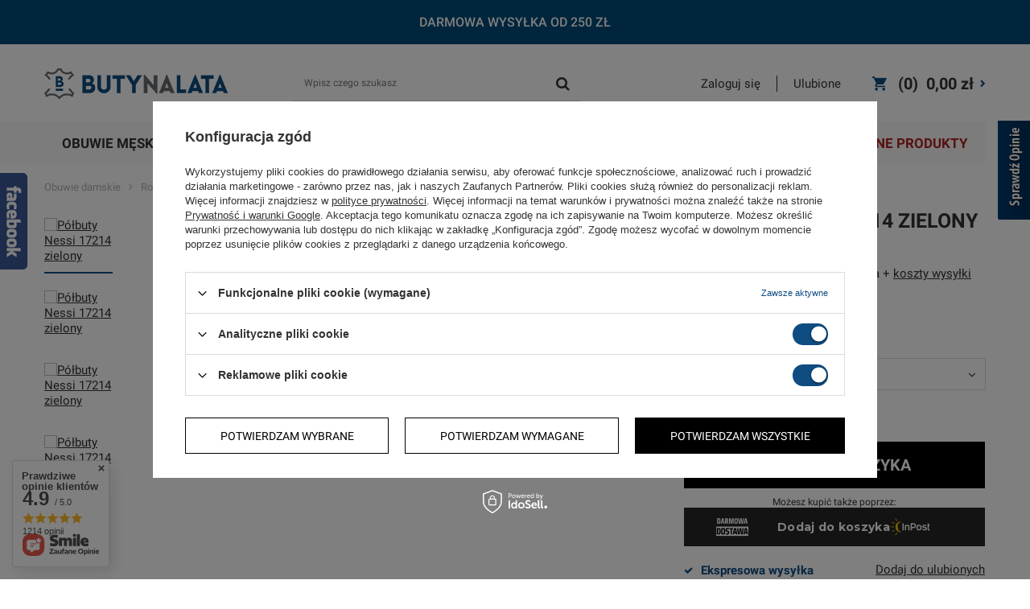

--- FILE ---
content_type: text/html; charset=utf-8
request_url: https://butynalata.pl/product-pol-931-Polbuty-Nessi-17214-zielony.html
body_size: 28441
content:
<!DOCTYPE html>
<html lang="pl" class="--freeShipping --button1 --vat --gross " ><head><meta name='viewport' content='user-scalable=no, initial-scale = 1.0, maximum-scale = 1.0, width=device-width'/><meta http-equiv="Content-Type" content="text/html; charset=utf-8"><meta http-equiv="X-UA-Compatible" content="IE=edge"><title>Półbuty Nessi 17214 zielony - Butynalata.pl</title><meta name="keywords" content="Półbuty Nessi 17214 zielony Nessi Zielony Obuwie damskie Sandały  Rodzaj obuwia Półbuty i botki Rodzaj obuwia Sportowe Producent Nessi Materiał cholewki Skóra naturalna welurowa Podeszwa PU Flexible Wysokość obcasa 3 Tęgość G - standardowa Kolor Zielony  17214 zielony NS1721400736 NS1721400737 NS1721400738 NS1721400739 NS1721400740  | Obuwie damskie \ Rodzaj obuwia \ Półbuty Obuwie damskie \ Producent \ Nessi Obuwie damskie \ Rodzaj obuwia \ Botki i trzewiki Obuwie damskie \ Rodzaj obuwia \ Całoroczne Obuwie damskie \ Rodzaj obuwia \ Wiosenne |"><meta name="description" content="Tylko u nas Półbuty Nessi 17214 zielony w najniższej cenie! Nie zwlekaj i kup teraz na Butynalata.pl!"><link rel="icon" href="/gfx/pol/favicon.ico"><meta name="theme-color" content="#0F4C81"><meta name="msapplication-navbutton-color" content="#0F4C81"><meta name="apple-mobile-web-app-status-bar-style" content="#0F4C81"><link rel="preload stylesheet" as="style" href="/gfx/pol/style.css.gzip?r=1758711499"><script>var app_shop={urls:{prefix:'data="/gfx/'.replace('data="', '')+'pol/',graphql:'/graphql/v1/'},vars:{priceType:'gross',priceTypeVat:true,productDeliveryTimeAndAvailabilityWithBasket:false,geoipCountryCode:'US',},txt:{priceTypeText:'',},fn:{},fnrun:{},files:[],graphql:{}};const getCookieByName=(name)=>{const value=`; ${document.cookie}`;const parts = value.split(`; ${name}=`);if(parts.length === 2) return parts.pop().split(';').shift();return false;};if(getCookieByName('freeeshipping_clicked')){document.documentElement.classList.remove('--freeShipping');}if(getCookieByName('rabateCode_clicked')){document.documentElement.classList.remove('--rabateCode');}</script><script src="/gfx/pol/shop.js.gzip?r=1758711499"></script><meta name="robots" content="index,follow"><meta name="rating" content="general"><meta name="Author" content="butynalata.pl na bazie IdoSell (www.idosell.com/shop).">
<!-- Begin LoginOptions html -->

<style>
#client_new_social .service_item[data-name="service_Apple"]:before, 
#cookie_login_social_more .service_item[data-name="service_Apple"]:before,
.oscop_contact .oscop_login__service[data-service="Apple"]:before {
    display: block;
    height: 2.6rem;
    content: url('/gfx/standards/apple.svg?r=1743165583');
}
.oscop_contact .oscop_login__service[data-service="Apple"]:before {
    height: auto;
    transform: scale(0.8);
}
#client_new_social .service_item[data-name="service_Apple"]:has(img.service_icon):before,
#cookie_login_social_more .service_item[data-name="service_Apple"]:has(img.service_icon):before,
.oscop_contact .oscop_login__service[data-service="Apple"]:has(img.service_icon):before {
    display: none;
}
</style>

<!-- End LoginOptions html -->

<!-- Open Graph -->
<meta property="og:type" content="website"><meta property="og:url" content="https://butynalata.pl/product-pol-931-Polbuty-Nessi-17214-zielony.html
"><meta property="og:title" content="Półbuty Nessi 17214 zielony"><meta property="og:description" content="Sportowe półbuty Firmy Nessi. Znakomite połączenie stylu i wygody.  "><meta property="og:site_name" content="butynalata.pl"><meta property="og:locale" content="pl_PL"><meta property="og:image" content="https://butynalata.pl/hpeciai/de5d16c83ef4a7cd3708c3db82626a2a/pol_pl_Polbuty-Nessi-17214-zielony-931_1.webp"><meta property="og:image:width" content="668"><meta property="og:image:height" content="445"><link rel="manifest" href="https://butynalata.pl/data/include/pwa/1/manifest.json?t=3"><meta name="apple-mobile-web-app-capable" content="yes"><meta name="apple-mobile-web-app-status-bar-style" content="black"><meta name="apple-mobile-web-app-title" content="butynalata.pl"><link rel="apple-touch-icon" href="/data/include/pwa/1/icon-128.png"><link rel="apple-touch-startup-image" href="/data/include/pwa/1/logo-512.png" /><meta name="msapplication-TileImage" content="/data/include/pwa/1/icon-144.png"><meta name="msapplication-TileColor" content="#2F3BA2"><meta name="msapplication-starturl" content="/"><script type="application/javascript">var _adblock = true;</script><script async src="/data/include/advertising.js"></script><script type="application/javascript">var statusPWA = {
                online: {
                    txt: "Połączono z internetem",
                    bg: "#5fa341"
                },
                offline: {
                    txt: "Brak połączenia z internetem",
                    bg: "#eb5467"
                }
            }</script><script async type="application/javascript" src="/ajax/js/pwa_online_bar.js?v=1&r=6"></script><script >
window.dataLayer = window.dataLayer || [];
window.gtag = function gtag() {
dataLayer.push(arguments);
}
gtag('consent', 'default', {
'ad_storage': 'denied',
'analytics_storage': 'denied',
'ad_personalization': 'denied',
'ad_user_data': 'denied',
'wait_for_update': 500
});

gtag('set', 'ads_data_redaction', true);
</script><script id="iaiscript_1" data-requirements="W10=" data-ga4_sel="ga4script">
window.iaiscript_1 = `<${'script'}  class='google_consent_mode_update'>
gtag('consent', 'update', {
'ad_storage': 'granted',
'analytics_storage': 'granted',
'ad_personalization': 'granted',
'ad_user_data': 'granted'
});
</${'script'}>`;
</script>
<!-- End Open Graph -->

<link rel="canonical" href="https://butynalata.pl/product-pol-931-Polbuty-Nessi-17214-zielony.html" />

                <!-- Global site tag (gtag.js) -->
                <script  async src="https://www.googletagmanager.com/gtag/js?id=AW-774563197"></script>
                <script >
                    window.dataLayer = window.dataLayer || [];
                    window.gtag = function gtag(){dataLayer.push(arguments);}
                    gtag('js', new Date());
                    
                    gtag('config', 'AW-774563197', {"allow_enhanced_conversions":true});
gtag('config', 'G-07DSDHV465');

                </script>
                <link rel="stylesheet" type="text/css" href="/data/designs/631ae4d5d67c20.16541374_34/gfx/pol/custom.css.gzip?r=1760614823">            <!-- Google Tag Manager -->
                    <script >(function(w,d,s,l,i){w[l]=w[l]||[];w[l].push({'gtm.start':
                    new Date().getTime(),event:'gtm.js'});var f=d.getElementsByTagName(s)[0],
                    j=d.createElement(s),dl=l!='dataLayer'?'&l='+l:'';j.async=true;j.src=
                    'https://www.googletagmanager.com/gtm.js?id='+i+dl;f.parentNode.insertBefore(j,f);
                    })(window,document,'script','dataLayer','GTM-ML8NN9T');</script>
            <!-- End Google Tag Manager -->
<!-- Begin additional html or js -->


<!--6|1|6| modified: 2024-10-23 12:07:04-->
<!-- Smartsupp Live Chat script -->
<script type="text/javascript">
var _smartsupp = _smartsupp || {};
_smartsupp.key = 'b918e59d9bec08b6f2ee57ba6cb5e1e5eb206180';
window.smartsupp||(function(d) {
  var s,c,o=smartsupp=function(){ o._.push(arguments)};o._=[];
  s=d.getElementsByTagName('script')[0];c=d.createElement('script');
  c.type='text/javascript';c.charset='utf-8';c.async=true;
  c.src='https://www.smartsuppchat.com/loader.js?';s.parentNode.insertBefore(c,s);
})(document);
</script>



<!-- End additional html or js -->
                <script>
                if (window.ApplePaySession && window.ApplePaySession.canMakePayments()) {
                    var applePayAvailabilityExpires = new Date();
                    applePayAvailabilityExpires.setTime(applePayAvailabilityExpires.getTime() + 2592000000); //30 days
                    document.cookie = 'applePayAvailability=yes; expires=' + applePayAvailabilityExpires.toUTCString() + '; path=/;secure;'
                    var scriptAppleJs = document.createElement('script');
                    scriptAppleJs.src = "/ajax/js/apple.js?v=3";
                    if (document.readyState === "interactive" || document.readyState === "complete") {
                          document.body.append(scriptAppleJs);
                    } else {
                        document.addEventListener("DOMContentLoaded", () => {
                            document.body.append(scriptAppleJs);
                        });  
                    }
                } else {
                    document.cookie = 'applePayAvailability=no; path=/;secure;'
                }
                </script>
                                <script>
                var listenerFn = function(event) {
                    if (event.origin !== "https://payment.idosell.com")
                        return;
                    
                    var isString = (typeof event.data === 'string' || event.data instanceof String);
                    if (!isString) return;
                    try {
                        var eventData = JSON.parse(event.data);
                    } catch (e) {
                        return;
                    }
                    if (!eventData) { return; }                                            
                    if (eventData.isError) { return; }
                    if (eventData.action != 'isReadyToPay') {return; }
                    
                    if (eventData.result.result && eventData.result.paymentMethodPresent) {
                        var googlePayAvailabilityExpires = new Date();
                        googlePayAvailabilityExpires.setTime(googlePayAvailabilityExpires.getTime() + 2592000000); //30 days
                        document.cookie = 'googlePayAvailability=yes; expires=' + googlePayAvailabilityExpires.toUTCString() + '; path=/;secure;'
                    } else {
                        document.cookie = 'googlePayAvailability=no; path=/;secure;'
                    }                                            
                }     
                if (!window.isAdded)
                {                                        
                    if (window.oldListener != null) {
                         window.removeEventListener('message', window.oldListener);
                    }                        
                    window.addEventListener('message', listenerFn);
                    window.oldListener = listenerFn;                                      
                       
                    const iframe = document.createElement('iframe');
                    iframe.src = "https://payment.idosell.com/assets/html/checkGooglePayAvailability.html?origin=https%3A%2F%2Fbutynalata.pl";
                    iframe.style.display = 'none';                                            

                    if (document.readyState === "interactive" || document.readyState === "complete") {
                          if (!window.isAdded) {
                              window.isAdded = true;
                              document.body.append(iframe);
                          }
                    } else {
                        document.addEventListener("DOMContentLoaded", () => {
                            if (!window.isAdded) {
                              window.isAdded = true;
                              document.body.append(iframe);
                          }
                        });  
                    }  
                }
                </script>
                <script>let paypalDate = new Date();
                    paypalDate.setTime(paypalDate.getTime() + 86400000);
                    document.cookie = 'payPalAvailability_PLN=-1; expires=' + paypalDate.getTime() + '; path=/; secure';
                </script><script src="/data/gzipFile/expressCheckout.js.gz"></script><script src="/inPost/inpostPay.js"></script><script type="text/javascript" src="/expressCheckout/smileCheckout.php?v=3"></script><style>express-checkout:not(:defined){-webkit-appearance:none;background:0 0;display:block !important;outline:0;width:100%;min-height:48px;position:relative}</style><link rel="preload" as="image" href="/hpeciai/37b8af1f5c11b6581507c0f4cadb0a66/pol_pm_Polbuty-Nessi-17214-zielony-931_1.webp"><style>
								#main_banner1.skeleton .main_slider__item > a {
									padding-top: calc(525/756* 100%);
								}
								@media (min-width: 757px) {#main_banner1.skeleton .main_slider__item > a {
									padding-top: calc(525/978* 100%);
								}}
								@media (min-width: 979px) {#main_banner1.skeleton .main_slider__item > a {
									padding-top: calc(452/1920* 100%);
								}}
								#main_banner1 .main_slider__item > a.loading {
									padding-top: calc(525/756* 100%);
								}
								@media (min-width: 757px) {#main_banner1 .main_slider__item > a.loading {
									padding-top: calc(525/978* 100%);
								}}
								@media (min-width: 979px) {#main_banner1 .main_slider__item > a.loading {
									padding-top: calc(452/1920* 100%);
								}}
							</style><style>
									#photos_slider[data-skeleton] .photos__link:before {
										padding-top: calc(445/668* 100%);
									}
									@media (min-width: 979px) {.photos__slider[data-skeleton] .photos__figure:not(.--nav):first-child .photos__link {
										max-height: 445px;
									}}
								</style></head><body>
<!-- Begin additional html or js -->


<!--2|1|2-->
<div id="fb-root"></div>
<script>(function(d, s, id) {
  var js, fjs = d.getElementsByTagName(s)[0];
  if (d.getElementById(id)) return;
  js = d.createElement(s); js.id = id;
  js.src = "//connect.facebook.net/pl_PL/sdk.js#xfbml=1&version=v2.8&appId=1149126105104883";
  fjs.parentNode.insertBefore(js, fjs);
}(document, 'script', 'facebook-jssdk'));</script>



<!-- End additional html or js -->
<script>
					var script = document.createElement('script');
					script.src = app_shop.urls.prefix + 'envelope.js.gzip';

					document.getElementsByTagName('body')[0].insertBefore(script, document.getElementsByTagName('body')[0].firstChild);
				</script><div id="container" class="projector_page container"><header class="row mx-0 flex-wrap commercial_banner"><script class="ajaxLoad">
                app_shop.vars.vat_registered = "true";
                app_shop.vars.currency_format = "###,##0.00";
                
                    app_shop.vars.currency_before_value = false;
                
                    app_shop.vars.currency_space = true;
                
                app_shop.vars.symbol = "zł";
                app_shop.vars.id= "PLN";
                app_shop.vars.baseurl = "http://butynalata.pl/";
                app_shop.vars.sslurl= "https://butynalata.pl/";
                app_shop.vars.curr_url= "%2Fproduct-pol-931-Polbuty-Nessi-17214-zielony.html";
                

                var currency_decimal_separator = ',';
                var currency_grouping_separator = ' ';

                
                    app_shop.vars.blacklist_extension = ["exe","com","swf","js","php"];
                
                    app_shop.vars.blacklist_mime = ["application/javascript","application/octet-stream","message/http","text/javascript","application/x-deb","application/x-javascript","application/x-shockwave-flash","application/x-msdownload"];
                
                    app_shop.urls.contact = "/contact-pol.html";
                </script><div id="viewType" style="display:none"></div><div id="menu_buttons" class="container"><div class="row menu_buttons_sub"><div class="menu_button_wrapper col-12"><style>
#menu_buttons .top_info:before{
background-color: #004b78
}
</style>
<div class="top_info">
<span> Darmowa wysyłka od 250 zł</span>
<span>Ekspresowa realizacja zamówień </span>
 </div>
</div></div></div><div id="menu_settings" class=" px-0"><div class="menu_settings_bar "></div></div><div id="logo" class="col-md-4 col-lg-3 d-flex align-items-center"><a href="/" target="_self"><img src="/data/gfx/mask/pol/logo_1_big.png" alt="Butynalata.pl - Internetowy sklep z butami online" width="228" height="38"></a></div><form action="https://butynalata.pl/search.php" method="get" id="menu_search" class="menu_search col-md-4"><a href="#showSearchForm" class="menu_search__mobile" aria-label="Szukaj"></a><div class="menu_search__block"><div class="menu_search__item --input"><input class="menu_search__input" type="text" name="text" autocomplete="off" placeholder="Wpisz czego szukasz" aria-label="Wpisz czego szukasz"><button class="menu_search__submit" type="submit" aria-label="Szukaj"></button></div><div class="menu_search__item --results search_result"></div></div></form><div id="menu_basket" class="col-md-4 col-lg-5 empty_bsket"><div><a class="account_link link d-none d-md-inline" href="/login.php" rel="nofollow" title="Twoje konto ">
                                Zaloguj się 
                            </a><a class="wishes_link link" href="/basketedit.php?mode=2" rel="nofollow" title=""><span class="d-none d-md-inline">Ulubione <span class="fav_count">(0)</span></span></a></div><a href="/basketedit.php?mode=1" style="opacity: 0;"><strong>0,00 zł</strong><span class="basket_count d-none d-md-inline">
                        (0)
                    </span><span class="badge badge-important visible-tablet"></span></a></div><script>
                    app_shop.vars.cache_html = true;
                </script><nav id="menu_categories" class="col-md-12 px-0 wide"><button type="button" class="navbar-toggler"><i class="icon-reorder"></i></button><div class="navbar-collapse" id="menu_navbar"><ul class="navbar-nav"><li class="nav-item"><a  href="/pol_m_Obuwie-meskie-151.html" target="_self" title="Obuwie męskie" class="nav-link" >Obuwie męskie</a><ul class="navbar-subnav navbar-subnav-gfx-and-text"><li><ul class="navbar-subnav-text-wrapp"><li class="nav-item"><a class="nav-link" href="/pol_m_Obuwie-meskie_Rodzaj-obuwia-216.html" target="_self">Rodzaj obuwia</a><ul class="navbar-subsubnav navbar-subsubnav-columns-2"><li class="nav-item"><a class="nav-link" href="/pol_m_Obuwie-meskie_Rodzaj-obuwia_Zimowe-220.html" target="_self">Zimowe</a></li><li class="nav-item"><a class="nav-link" href="/pol_m_Obuwie-meskie_Rodzaj-obuwia_Trekkingowe-218.html" target="_self">Trekkingowe</a></li><li class="nav-item"><a class="nav-link" href="/pol_m_Obuwie-meskie_Rodzaj-obuwia_Kapcie-379.html" target="_self">Kapcie</a></li><li class="nav-item"><a class="nav-link" href="/pol_m_Obuwie-meskie_Rodzaj-obuwia_Na-szeroka-stope-666.html" target="_self">Na szeroką stopę</a></li><li class="nav-item"><a class="nav-link" href="/pol_m_Obuwie-meskie_Rodzaj-obuwia_Polbuty-i-trzewiki-217.html" target="_self">Półbuty i trzewiki</a></li><li class="nav-item"><a class="nav-link" href="/pol_m_Obuwie-meskie_Rodzaj-obuwia_Duze-rozmiary-667.html" target="_self">Duże rozmiary</a></li><li class="nav-item"><a class="nav-link" href="/pol_m_Obuwie-meskie_Rodzaj-obuwia_Caloroczne-596.html" target="_self">Całoroczne</a></li><li class="nav-item"><a class="nav-link" href="/pol_m_Obuwie-meskie_Rodzaj-obuwia_Sportowe-600.html" target="_self">Sportowe</a></li><li class="nav-item"><a class="nav-link" href="/pol_m_Obuwie-meskie_Rodzaj-obuwia_Sneakersy-619.html" target="_self">Sneakersy</a></li><li class="nav-item"><a class="nav-link" href="/pol_m_Obuwie-meskie_Rodzaj-obuwia_Trampki-653.html" target="_self">Trampki</a></li><li class="nav-item"><a class="nav-link" href="/pol_m_Obuwie-meskie_Rodzaj-obuwia_Zdrowotne-222.html" target="_self">Zdrowotne</a></li><li class="nav-item"><a class="nav-link" href="/pol_m_Obuwie-meskie_Rodzaj-obuwia_Wizytowe-219.html" target="_self">Wizytowe</a></li><li class="nav-item"><a class="nav-link" href="/pol_m_Obuwie-meskie_Rodzaj-obuwia_Sandaly-665.html" target="_self">Sandały</a></li><li class="nav-item"><a class="nav-link" href="/pol_m_Obuwie-meskie_Rodzaj-obuwia_Letnie-221.html" target="_self">Letnie</a></li><li class="nav-item"><a class="nav-link" href="/pol_m_Obuwie-meskie_Rodzaj-obuwia_Klapki-664.html" target="_self">Klapki</a></li></ul></li><li class="nav-item"><a class="nav-link" href="/pol_m_Obuwie-meskie_Producent-198.html" target="_self">Producent</a><ul class="navbar-subsubnav navbar-subsubnav-columns-2"><li class="nav-item"><a class="nav-link" href="/pol_m_Obuwie-meskie_Producent_Befado-602.html" target="_self">Befado</a></li><li class="nav-item"><a class="nav-link" href="/pol_m_Obuwie-meskie_Producent_Geox-394.html" target="_self">Geox</a></li><li class="nav-item"><a class="nav-link" href="/pol_m_Obuwie-meskie_Producent_Inblu-380.html" target="_self">Inblu</a></li><li class="nav-item"><a class="nav-link" href="/pol_m_Obuwie-meskie_Producent_Jomos-342.html" target="_self">Jomos</a></li><li class="nav-item"><a class="nav-link" href="/pol_m_Obuwie-meskie_Producent_Kangaroos-404.html" target="_self">Kangaroos</a></li><li class="nav-item"><a class="nav-link" href="/pol_m_Obuwie-meskie_Producent_Krisbut-340.html" target="_self">Krisbut</a></li><li class="nav-item"><a class="nav-link" href="/pol_m_Obuwie-meskie_Producent_Lee-Cooper-613.html" target="_self">Lee Cooper</a></li><li class="nav-item"><a class="nav-link" href="/pol_m_Obuwie-meskie_Producent_Lesta-201.html" target="_self">Lesta</a></li><li class="nav-item"><a class="nav-link" href="/pol_m_Obuwie-meskie_Producent_Lukbut-627.html" target="_self">Łukbut</a></li><li class="nav-item"><a class="nav-link" href="/pol_m_Obuwie-meskie_Producent_Nagaba-200.html" target="_self">Nagaba</a></li><li class="nav-item"><a class="nav-link" href="/pol_m_Obuwie-meskie_Producent_Olang-617.html" target="_self">Olang</a></li><li class="nav-item"><a class="nav-link" href="/pol_m_Obuwie-meskie_Producent_Rylko-1011.html" target="_self">Ryłko</a></li><li class="nav-item"><a class="nav-link" href="/pol_m_Obuwie-meskie_Producent_4F-609.html" target="_self">4F</a></li><li class="nav-item"><a class="nav-link" href="/pol_m_Obuwie-meskie_Producent_Varomed-1095.html" target="_self">Varomed</a></li></ul></li></ul><ul class="navbar-subnav-gfx-wrapp"><li class="nav-item"><a class="nav-link" href="/pol_m_Obuwie-meskie_Producent_Jomos-342.html" target="_self"><img src="/gfx/standards/loader.gif?r=1758711485" class="gfx_lvl_2 b-lazy" alt="Buty męskie na szerokie stopy Jomos" title="Buty męskie na szerokie stopy Jomos" data-src="/data/gfx/pol/navigation/1_1_i_336.webp"></a></li></ul><li class="nav-item --all"><a class="nav-link" href="/pol_m_Obuwie-meskie-151.html">+ Pokaż wszystkie</a></li></li></ul></li><li class="nav-item active"><a  href="/pol_m_Obuwie-damskie-100.html" target="_self" title="Obuwie damskie" class="nav-link active" >Obuwie damskie</a><ul class="navbar-subnav navbar-subnav-gfx-and-text"><li><ul class="navbar-subnav-text-wrapp"><li class="nav-item"><a class="nav-link active" href="/pol_m_Obuwie-damskie_Rodzaj-obuwia-101.html" target="_self">Rodzaj obuwia</a><ul class="navbar-subsubnav navbar-subsubnav-columns-2"><li class="nav-item"><a class="nav-link" href="/pol_m_Obuwie-damskie_Rodzaj-obuwia_Zimowe-178.html" target="_self">Zimowe</a></li><li class="nav-item"><a class="nav-link" href="/pol_m_Obuwie-damskie_Rodzaj-obuwia_Botki-i-trzewiki-593.html" target="_self">Botki i trzewiki</a></li><li class="nav-item"><a class="nav-link" href="/pol_m_Obuwie-damskie_Rodzaj-obuwia_Obuwie-domowe-383.html" target="_self">Obuwie domowe</a></li><li class="nav-item"><a class="nav-link" href="/pol_m_Obuwie-damskie_Rodzaj-obuwia_Jesienne-657.html" target="_self">Jesienne</a></li><li class="nav-item"><a class="nav-link" href="/pol_m_Obuwie-damskie_Rodzaj-obuwia_Buty-na-haluksy-1093.html" target="_self">Buty na haluksy</a></li><li class="nav-item"><a class="nav-link" href="/pol_m_Obuwie-damskie_Rodzaj-obuwia_Na-szeroka-stope-1021.html" target="_self">Na szeroką stopę</a></li><li class="nav-item"><a class="nav-link" href="/pol_m_Obuwie-damskie_Rodzaj-obuwia_Trekkingowe-153.html" target="_self">Trekkingowe</a></li><li class="nav-item"><a class="nav-link" href="/pol_m_Obuwie-damskie_Rodzaj-obuwia_Kapcie-601.html" target="_self">Kapcie</a></li><li class="nav-item"><a class="nav-link" href="/pol_m_Obuwie-damskie_Rodzaj-obuwia_Caloroczne-595.html" target="_self">Całoroczne</a></li><li class="nav-item"><a class="nav-link active" href="/pol_m_Obuwie-damskie_Rodzaj-obuwia_Polbuty-152.html" target="_self">Półbuty</a></li><li class="nav-item"><a class="nav-link" href="/pol_m_Obuwie-damskie_Rodzaj-obuwia_Mokasyny-353.html" target="_self">Mokasyny</a></li><li class="nav-item"><a class="nav-link" href="/pol_m_Obuwie-damskie_Rodzaj-obuwia_Espadryle-1008.html" target="_self">Espadryle</a></li><li class="nav-item"><a class="nav-link" href="/pol_m_Obuwie-damskie_Rodzaj-obuwia_Sandaly-344.html" target="_self">Sandały</a></li><li class="nav-item"><a class="nav-link" href="/pol_m_Obuwie-damskie_Rodzaj-obuwia_Klapki-367.html" target="_self">Klapki</a></li><li class="nav-item"><a class="nav-link" href="/pol_m_Obuwie-damskie_Rodzaj-obuwia_Japonki-656.html" target="_self">Japonki</a></li><li class="nav-item"><a class="nav-link" href="/pol_m_Obuwie-damskie_Rodzaj-obuwia_Trampki-654.html" target="_self">Trampki</a></li><li class="nav-item"><a class="nav-link" href="/pol_m_Obuwie-damskie_Rodzaj-obuwia_Sportowe-598.html" target="_self">Sportowe</a></li><li class="nav-item"><a class="nav-link" href="/pol_m_Obuwie-damskie_Rodzaj-obuwia_Sneakersy-620.html" target="_self">Sneakersy</a></li><li class="nav-item"><a class="nav-link" href="/pol_m_Obuwie-damskie_Rodzaj-obuwia_Wiosenne-659.html" target="_self">Wiosenne</a></li><li class="nav-item"><a class="nav-link" href="/pol_m_Obuwie-damskie_Rodzaj-obuwia_Zdrowotne-176.html" target="_self">Zdrowotne</a></li><li class="nav-item"><a class="nav-link" href="/pol_m_Obuwie-damskie_Rodzaj-obuwia_Czolenka-330.html" target="_self">Czółenka</a></li><li class="nav-item"><a class="nav-link" href="/pol_m_Obuwie-damskie_Rodzaj-obuwia_Letnie-177.html" target="_self">Letnie</a></li></ul></li><li class="nav-item"><a class="nav-link" href="/pol_m_Obuwie-damskie_Producent-159.html" target="_self">Producent</a><ul class="navbar-subsubnav navbar-subsubnav-columns-2"><li class="nav-item"><a class="nav-link" href="/pol_m_Obuwie-damskie_Producent_Befado-418.html" target="_self">Befado</a></li><li class="nav-item"><a class="nav-link" href="/pol_m_Obuwie-damskie_Producent_Geox-376.html" target="_self">Geox</a></li><li class="nav-item"><a class="nav-link" href="/pol_m_Obuwie-damskie_Producent_Inblu-369.html" target="_self">Inblu</a></li><li class="nav-item"><a class="nav-link" href="/pol_m_Obuwie-damskie_Producent_Ipanema-615.html" target="_self">Ipanema</a></li><li class="nav-item"><a class="nav-link" href="/pol_m_Obuwie-damskie_Producent_Jomos-419.html" target="_self">Jomos</a></li><li class="nav-item"><a class="nav-link" href="/pol_m_Obuwie-damskie_Producent_KangaROOS-401.html" target="_self">KangaROOS</a></li><li class="nav-item"><a class="nav-link" href="/pol_m_Obuwie-damskie_Producent_Krisbut-1016.html" target="_self">Krisbut</a></li><li class="nav-item"><a class="nav-link" href="/pol_m_Obuwie-damskie_Producent_Lee-Cooper-612.html" target="_self">Lee Cooper</a></li><li class="nav-item"><a class="nav-link" href="/pol_m_Obuwie-damskie_Producent_Lesta-163.html" target="_self">Lesta</a></li><li class="nav-item"><a class="nav-link" href="/pol_m_Obuwie-damskie_Producent_OrtoMed-1017.html" target="_self">OrtoMed</a></li><li class="nav-item"><a class="nav-link" href="/pol_m_Obuwie-damskie_Producent_Nagaba-161.html" target="_self">Nagaba</a></li><li class="nav-item"><a class="nav-link" href="/pol_m_Obuwie-damskie_Producent_Nessi-164.html" target="_self">Nessi</a></li><li class="nav-item"><a class="nav-link" href="/pol_m_Obuwie-damskie_Producent_Olang-618.html" target="_self">Olang</a></li><li class="nav-item"><a class="nav-link" href="/pol_m_Obuwie-damskie_Producent_Rylko-604.html" target="_self">Ryłko</a></li><li class="nav-item"><a class="nav-link" href="/pol_m_Obuwie-damskie_Producent_Tommy-Hilfiger-624.html" target="_self">Tommy Hilfiger</a></li><li class="nav-item"><a class="nav-link" href="/pol_m_Obuwie-damskie_Producent_4F-608.html" target="_self">4F</a></li><li class="nav-item"><a class="nav-link" href="/pol_m_Obuwie-damskie_Producent_Waldlaufer-1092.html" target="_self">Waldläufer</a></li><li class="nav-item"><a class="nav-link" href="/pol_m_Obuwie-damskie_Producent_Varomed-1094.html" target="_self">Varomed</a></li></ul></li></ul><ul class="navbar-subnav-gfx-wrapp"><li class="nav-item"><a class="nav-link" href="https://butynalata.pl/pol_m_Obuwie-damskie_Producent_Rylko-604.html" target="_self"><img src="/gfx/standards/loader.gif?r=1758711485" class="gfx_lvl_2 b-lazy" alt="Buty damskie Ryłko" title="Buty damskie Ryłko" data-src="/data/gfx/pol/navigation/1_1_i_338.jpg"></a></li></ul><li class="nav-item --all"><a class="nav-link" href="/pol_m_Obuwie-damskie-100.html">+ Pokaż wszystkie</a></li></li></ul></li><li class="nav-item"><a  href="/pol_m_Obuwie-dzieciece-292.html" target="_self" title="Obuwie dziecięce" class="nav-link" >Obuwie dziecięce</a><ul class="navbar-subnav"><li class="nav-item"><a class="nav-link" href="/pol_m_Obuwie-dzieciece_Rodzaj-obuwia-318.html" target="_self">Rodzaj obuwia</a><ul class="navbar-subsubnav navbar-subsubnav-columns-2"><li class="nav-item"><a class="nav-link" href="/pol_m_Obuwie-dzieciece_Rodzaj-obuwia_Zimowe-322.html" target="_self">Zimowe</a></li><li class="nav-item"><a class="nav-link" href="/pol_m_Obuwie-dzieciece_Rodzaj-obuwia_Sniegowce-635.html" target="_self">Śniegowce</a></li><li class="nav-item"><a class="nav-link" href="/pol_m_Obuwie-dzieciece_Rodzaj-obuwia_Trzewiki-592.html" target="_self">Trzewiki</a></li><li class="nav-item"><a class="nav-link" href="/pol_m_Obuwie-dzieciece_Rodzaj-obuwia_Barefoot-649.html" target="_self">Barefoot</a></li><li class="nav-item"><a class="nav-link" href="/pol_m_Obuwie-dzieciece_Rodzaj-obuwia_Jesienne-668.html" target="_self">Jesienne</a></li><li class="nav-item"><a class="nav-link" href="/pol_m_Obuwie-dzieciece_Rodzaj-obuwia_Polbuty-631.html" target="_self">Półbuty</a></li><li class="nav-item"><a class="nav-link" href="/pol_m_Obuwie-dzieciece_Rodzaj-obuwia_Kalosze-632.html" target="_self">Kalosze</a></li><li class="nav-item"><a class="nav-link" href="/pol_m_Obuwie-dzieciece_Rodzaj-obuwia_Kapcie-324.html" target="_self">Kapcie</a></li><li class="nav-item"><a class="nav-link" href="/pol_m_Obuwie-dzieciece_Rodzaj-obuwia_Profilaktyczne-371.html" target="_self">Profilaktyczne</a></li><li class="nav-item"><a class="nav-link" href="/pol_m_Obuwie-dzieciece_Rodzaj-obuwia_Caloroczne-319.html" target="_self">Całoroczne</a></li><li class="nav-item"><a class="nav-link" href="/pol_m_Obuwie-dzieciece_Rodzaj-obuwia_Wiosenne-669.html" target="_self">Wiosenne</a></li><li class="nav-item"><a class="nav-link" href="/pol_m_Obuwie-dzieciece_Rodzaj-obuwia_Trampki-650.html" target="_self">Trampki</a></li><li class="nav-item"><a class="nav-link" href="/pol_m_Obuwie-dzieciece_Rodzaj-obuwia_Buty-dla-niemowlat-633.html" target="_self">Buty dla niemowląt</a></li><li class="nav-item"><a class="nav-link" href="/pol_m_Obuwie-dzieciece_Rodzaj-obuwia_Buty-na-wysokie-podbicie-dla-dziecka-1004.html" target="_self">Buty na wysokie podbicie dla dziecka</a></li><li class="nav-item"><a class="nav-link" href="/pol_m_Obuwie-dzieciece_Rodzaj-obuwia_Buty-dzieciece-na-szeroka-stope-1005.html" target="_self">Buty dziecięce na szeroką stopę</a></li><li class="nav-item"><a class="nav-link" href="/pol_m_Obuwie-dzieciece_Rodzaj-obuwia_Trekkingowe-378.html" target="_self">Trekkingowe</a></li><li class="nav-item"><a class="nav-link" href="/pol_m_Obuwie-dzieciece_Rodzaj-obuwia_Sneakersy-621.html" target="_self">Sneakersy</a></li><li class="nav-item"><a class="nav-link" href="/pol_m_Obuwie-dzieciece_Rodzaj-obuwia_Sandaly-628.html" target="_self">Sandały</a></li><li class="nav-item"><a class="nav-link" href="/pol_m_Obuwie-dzieciece_Rodzaj-obuwia_Sportowe-591.html" target="_self">Sportowe</a></li><li class="nav-item"><a class="nav-link" href="/pol_m_Obuwie-dzieciece_Rodzaj-obuwia_Letnie-323.html" target="_self">Letnie</a></li></ul></li><li class="nav-item"><a class="nav-link" href="/pol_m_Obuwie-dzieciece_Producent-300.html" target="_self">Producent</a><ul class="navbar-subsubnav navbar-subsubnav-columns-2"><li class="nav-item"><a class="nav-link" href="/pol_m_Obuwie-dzieciece_Producent_Adamki-390.html" target="_self">Adamki</a></li><li class="nav-item"><a class="nav-link" href="/pol_m_Obuwie-dzieciece_Producent_baBice-655.html" target="_self">baBice</a></li><li class="nav-item"><a class="nav-link" href="/pol_m_Obuwie-dzieciece_Producent_Bartek-386.html" target="_self">Bartek</a></li><li class="nav-item"><a class="nav-link" href="/pol_m_Obuwie-dzieciece_Producent_Befado-370.html" target="_self">Befado</a></li><li class="nav-item"><a class="nav-link" href="/pol_m_Obuwie-dzieciece_Producent_Danielki-374.html" target="_self">Danielki</a></li><li class="nav-item"><a class="nav-link" href="/pol_m_Obuwie-dzieciece_Producent_Froddo-1009.html" target="_self">Froddo</a></li><li class="nav-item"><a class="nav-link" href="/pol_m_Obuwie-dzieciece_Producent_GEOX-377.html" target="_self">GEOX</a></li><li class="nav-item"><a class="nav-link" href="/pol_m_Obuwie-dzieciece_Producent_Kangaroos-400.html" target="_self">Kangaroos</a></li><li class="nav-item"><a class="nav-link" href="/pol_m_Obuwie-dzieciece_Producent_Lee-Cooper-614.html" target="_self">Lee Cooper</a></li><li class="nav-item"><a class="nav-link" href="/pol_m_Obuwie-dzieciece_Producent_Leomil-1010.html" target="_self">Leomil</a></li><li class="nav-item"><a class="nav-link" href="/pol_m_Obuwie-dzieciece_Producent_Memo-395.html" target="_self">Memo</a></li><li class="nav-item"><a class="nav-link" href="/pol_m_Obuwie-dzieciece_Producent_Nanga-605.html" target="_self">Nanga</a></li><li class="nav-item"><a class="nav-link" href="/pol_m_Obuwie-dzieciece_Producent_Primigi-366.html" target="_self">Primigi</a></li><li class="nav-item"><a class="nav-link" href="/pol_m_Obuwie-dzieciece_Producent_Raweks-416.html" target="_self">Raweks</a></li><li class="nav-item"><a class="nav-link" href="/pol_m_Obuwie-dzieciece_Producent_Renbut-412.html" target="_self">Renbut</a></li><li class="nav-item"><a class="nav-link" href="/pol_m_Obuwie-dzieciece_Producent_Superfit-347.html" target="_self">Superfit</a></li></ul></li><li class="nav-item"><a class="nav-link" href="/pol_m_Obuwie-dzieciece_Kolekcja-409.html" target="_self">Kolekcja</a><ul class="navbar-subsubnav"><li class="nav-item"><a class="nav-link" href="/pol_m_Obuwie-dzieciece_Kolekcja_Chlopiec-410.html" target="_self">Chłopiec</a></li><li class="nav-item"><a class="nav-link" href="/pol_m_Obuwie-dzieciece_Kolekcja_Dziewczynka-411.html" target="_self">Dziewczynka</a></li></ul></li><li class="nav-item"><a class="nav-link" href="/pol_m_Obuwie-dzieciece_Motyw-bajkowy-1014.html" target="_self">Motyw bajkowy</a><ul class="navbar-subsubnav navbar-subsubnav-columns-2"><li class="nav-item"><a class="nav-link" href="/pol_m_Obuwie-dzieciece_Rodzaj-obuwia_Buty-Psi-Patrol-977.html" target="_self">Buty Psi Patrol</a></li><li class="nav-item"><a class="nav-link" href="/pol_m_Obuwie-dzieciece_Motyw-bajkowy_Buty-Bluey-1015.html" target="_self">Buty Bluey</a></li><li class="nav-item"><a class="nav-link" href="/pol_m_Obuwie-dzieciece_Rodzaj-obuwia_Buty-Barbie-978.html" target="_self">Buty Barbie</a></li><li class="nav-item"><a class="nav-link" href="/pol_m_Obuwie-dzieciece_Rodzaj-obuwia_Buty-Disney-663.html" target="_self">Buty Disney</a></li><li class="nav-item"><a class="nav-link" href="/pol_m_Obuwie-dzieciece_Rodzaj-obuwia_Buty-Swinka-Peppa-662.html" target="_self">Buty Świnka Peppa</a></li><li class="nav-item"><a class="nav-link" href="/pol_m_Obuwie-dzieciece_Rodzaj-obuwia_Buty-Spider-Man-660.html" target="_self">Buty Spider Man</a></li><li class="nav-item"><a class="nav-link" href="/pol_m_Obuwie-dzieciece_Rodzaj-obuwia_Buty-Marvel-661.html" target="_self">Buty Marvel</a></li><li class="nav-item"><a class="nav-link" href="/pol_m_Obuwie-dzieciece_Motyw-bajkowy_Buty-SONIC-1019.html" target="_self">Buty SONIC</a></li><li class="nav-item"><a class="nav-link" href="/pol_m_Obuwie-dzieciece_Motyw-bajkowy_Buty-Pokemon-1026.html" target="_self">Buty Pokemon</a></li><li class="nav-item"><a class="nav-link" href="/pol_m_Obuwie-dzieciece_Motyw-bajkowy_Buty-Gabby-s-Dollgouse-1027.html" target="_self">Buty Gabby,s Dollgouse</a></li><li class="nav-item"><a class="nav-link" href="/pol_m_Obuwie-dzieciece_Motyw-bajkowy_Buty-Lilo-i-Stich-1028.html" target="_self">Buty Lilo i Stich</a></li></ul></li><li class="nav-item display-all"><a class="nav-link display-all" href="/pol_m_Obuwie-dzieciece-292.html">+ Pokaż wszystkie</a></li></ul></li><li class="nav-item"><a  href="/pol_m_Akcesoria-349.html" target="_self" title="Akcesoria" class="nav-link" >Akcesoria</a><ul class="navbar-subnav"><li class="nav-item"><a class="nav-link" href="/pol_m_Akcesoria_Maseczki-603.html" target="_self">Maseczki</a></li><li class="nav-item"><a class="nav-link" href="/pol_m_Akcesoria_Wkladki-413.html" target="_self">Wkładki</a></li><li class="nav-item"><a class="nav-link" href="/pol_m_Akcesoria_Sznurowki-414.html" target="_self">Sznurówki</a></li><li class="nav-item"><a class="nav-link" href="/pol_m_Akcesoria_Pielegnacja-butow-415.html" target="_self">Pielęgnacja butów</a></li><li class="nav-item"><a class="nav-link" href="/pol_m_Akcesoria_Zestawy-kosmetykow-do-butow-1012.html" target="_self">Zestawy kosmetyków do butów</a></li><li class="nav-item"><a class="nav-link" href="/pol_m_Akcesoria_Skora-licowa-pielegnacja-1022.html" target="_self">Skóra licowa pielęgnacja</a></li><li class="nav-item"><a class="nav-link" href="/pol_m_Akcesoria_Pielegnacja-skory-nubukowe-1023.html" target="_self">Pielęgnacja skóry nubukowe</a></li><li class="nav-item"><a class="nav-link" href="/pol_m_Akcesoria_Skora-welurowa-pielegnacja-1024.html" target="_self">Skóra welurowa pielęgnacja</a></li><li class="nav-item"><a class="nav-link" href="/pol_m_Akcesoria_Pielegnacja-obuwia-sportowego-1025.html" target="_self">Pielęgnacja obuwia sportowego</a></li></ul></li><li class="nav-item"><a  href="https://butynalata.pl/Nowosc-snewproducts-pol.html" target="_self" title="Nowości" class="nav-link" >Nowości</a></li><li class="nav-item"><a  href="https://butynalata.pl/Promocja-spromo-pol.html" target="_self" title="Promocje" class="nav-link" >Promocje</a></li><li class="nav-item"><a  href="/pol_m_Polecane-produkty-626.html" target="_self" title="Polecane produkty" class="nav-link" >Polecane produkty</a></li></ul></div></nav><div class="breadcrumbs col-md-12"><div class="back_button"><button id="back_button"><i class="icon-angle-left"></i> Wstecz</button></div><div class="list_wrapper"><ol><li class="bc-main"><span><a href="/"></a></span></li><li class="category bc-item-1"><a class="category" href="/pol_m_Obuwie-damskie-100.html">Obuwie damskie</a></li><li class="category bc-item-2"><a class="category" href="/pol_m_Obuwie-damskie_Rodzaj-obuwia-101.html">Rodzaj obuwia</a></li><li class="category bc-active bc-item-3"><a class="category" href="/pol_m_Obuwie-damskie_Rodzaj-obuwia_Polbuty-152.html">Półbuty</a></li><li class="bc-active bc-product-name"><span>Półbuty Nessi 17214 zielony</span></li></ol></div></div></header><div id="layout" class="row clearfix"><aside class="col-3"><div class="setMobileGrid" data-item="#menu_navbar"></div><div class="setMobileGrid" data-item="#menu_navbar3" data-ismenu1="true"></div><div class="setMobileGrid" data-item="#menu_blog"></div><div class="login_menu_block d-lg-none" id="login_menu_block"><a class="sign_in_link" href="/login.php" title=""><i class="icon-user"></i><span>Zaloguj się</span></a><a class="registration_link" href="/client-new.php?register" title=""><i class="icon-lock"></i><span>Zarejestruj się</span></a><a class="order_status_link" href="/order-open.php" title=""><i class="icon-globe"></i><span>Sprawdź status zamówienia</span></a></div><div class="setMobileGrid" data-item="#menu_contact"></div><div class="setMobileGrid" data-item="#menu_settings"></div></aside><div id="content" class="col-12  d-flex flex-wrap"><div id="menu_compare_product" class="compare mb-2 pt-sm-3 pb-sm-3 mb-sm-3" style="display: none;"><div class="compare__label d-none d-sm-block">Dodane do porównania</div><div class="compare__sub"></div><div class="compare__buttons"><a class="compare__button btn --solid --secondary" href="https://butynalata.pl/product-compare.php" title="Porównaj wszystkie produkty" target="_blank"><span>Porównaj produkty </span><span class="d-sm-none">(0)</span></a><a class="compare__button --remove btn d-none d-sm-block" href="https://butynalata.pl/settings.php?comparers=remove&amp;product=###" title="Usuń wszystkie produkty">
                        Usuń produkty
                    </a></div><script>
                        var cache_html = true;
                    </script></div><script class="ajaxLoad">
                cena_raty = 289.00;
                
                    var  client_login = 'false'
                    
                var  client_points = '';
                var  points_used = '';
                var  shop_currency = 'zł';
                var product_data = {
                "product_id": '931',
                
                "currency":"zł",
                "product_type":"product_item",
                "unit":"para",
                "unit_plural":"pary",

                "unit_sellby":"1",
                "unit_precision":"0",

                "base_price":{
                
                    "maxprice":"289.00",
                
                    "maxprice_formatted":"289,00 zł",
                
                    "maxprice_net":"234.96",
                
                    "maxprice_net_formatted":"234,96 zł",
                
                    "minprice":"289.00",
                
                    "minprice_formatted":"289,00 zł",
                
                    "minprice_net":"234.96",
                
                    "minprice_net_formatted":"234,96 zł",
                
                    "size_max_maxprice_net":"0.00",
                
                    "size_min_maxprice_net":"0.00",
                
                    "size_max_maxprice_net_formatted":"0,00 zł",
                
                    "size_min_maxprice_net_formatted":"0,00 zł",
                
                    "size_max_maxprice":"0.00",
                
                    "size_min_maxprice":"0.00",
                
                    "size_max_maxprice_formatted":"0,00 zł",
                
                    "size_min_maxprice_formatted":"0,00 zł",
                
                    "price_unit_sellby":"289.00",
                
                    "value":"289.00",
                    "price_formatted":"289,00 zł",
                    "price_net":"234.96",
                    "price_net_formatted":"234,96 zł",
                    "vat":"23",
                    "worth":"289.00",
                    "worth_net":"234.96",
                    "worth_formatted":"289,00 zł",
                    "worth_net_formatted":"234,96 zł",
                    "basket_enable":"y",
                    "special_offer":"false",
                    "rebate_code_active":"n",
                    "priceformula_error":"false"
                },

                "order_quantity_range":{
                
                }

                

                }
                var  trust_level = '1';
            </script><form id="projector_form" action="https://butynalata.pl/basketchange.php" method="post" data-product_id="931" class="
                    col-12 col-md-6 col-lg-4 mb-2 mb-md-5
                    "><input id="projector_product_hidden" type="hidden" name="product" value="931"><input id="projector_size_hidden" type="hidden" name="size" autocomplete="off"><input id="projector_mode_hidden" type="hidden" name="mode" value="1"><div id="projector_details" class="product_info"><div class="product_name__firm_logo"><a class="firm_logo" href="/firm-pol-1407777999-Nessi.html"><img src="/data/lang/pol/producers/gfx/projector/1407777999_1.webp" title="Nessi" alt="Nessi"></a></div><div class="product_name__wrapper"><h1 class="product_name__name">Półbuty Nessi 17214 zielony</h1></div><div id="projector_prices_wrapper"><div class="product_section" id="projector_price_value_wrapper"><label class="projector_label">
                                        Nasza cena:
                                    </label><div class="projector_price_subwrapper"><div id="projector_price_maxprice_wrapper" style="display:none;"><del class="projector_price_maxprice" id="projector_price_maxprice"></del></div><strong class="projector_price_value" id="projector_price_value">289,00 zł</strong><div class="price_gross_info"><small class="projector_price_unit_sep">
                                                 / 
                                            </small><small class="projector_price_unit_sellby" id="projector_price_unit_sellby" style="display:none">1</small><small class="projector_price_unit" id="projector_price_unit">para</small><span></span></div><a class="shipping_info" href="#shipping_info" title="+ koszty wysyłki">+ <span>koszty wysyłki</span></a><div class="instalment_yousave"><span id="projector_instalment_wrapper"></span><span class="projector_price_yousave" id="projector_price_yousave" style="display:none;"></span></div></div></div></div><div class="product_section versions row mx-n1"><div class="col-3 p-1 select_link"><a class="selected" title="Zielony" href="/product-pol-931-Polbuty-Nessi-17214-zielony.html"><span class="gfx"><img src="/hpeciai/61e03c0e034f7e04bb0df699090a3e37/pol_il_Polbuty-Nessi-17214-zielony-931.webp" alt="Zielony"></span></a></div><div class="col-3 p-1 select_link"><a title="Brązowy" href="/product-pol-930-Polbuty-Nessi-17214-bezowy.html"><span class="gfx"><img src="/hpeciai/377ee9a6716c37ce982d667fbfeb8cb9/pol_il_Polbuty-Nessi-17214-bezowy-930.webp" alt="Brązowy"></span></a></div></div><div class="product_section sizes row mx-n1" id="projector_sizes_cont" data-show_size="true"><select name="projector_sizes" id="projector_sizes_select" class="col p-1"><option value="">Wybierz rozmiar</option><option class="size_19 disabled" value="19" data-count="0" data-insert="23">36</option><option class="size_21" value="21" data-count="1" data-insert="24">37</option><option class="size_B disabled" value="B" data-count="0" data-insert="24,5">38</option><option class="size_D disabled" value="D" data-count="0" data-insert="25">39</option><option class="size_F disabled" value="F" data-count="0" data-insert="26">40</option></select></div><div class="product_section show_size" id="projector_show_size"><a href="#show_size_cms" class="show_size_cms">Jaki rozmiar wybrać?</a></div><div class="projector_product_status_wrapper" style="display:none"><div id="projector_status_description_wrapper" style="display:none"><label>
                                Dostępność:
                            </label><div><img id="projector_status_gfx" class="projector_status_gfx" alt="status_icon" src="/data/lang/pol/available_graph/graph_1_5.png"><span class="projector_amount" id="projector_amount"><strong>%d </strong></span><span class="projector_status_description" id="projector_status_description">Produkt chwilowo niedostępny</span></div></div><div id="projector_shipping_info" style="display:none"><label>
                                            Wyślemy
                                        </label><div><span class="projector_delivery_days" id="projector_delivery_days">
                                                                w poniedziałek 
                                                            </span></div></div></div><div class="product_section tell_availability" id="projector_tell_availability" style="display:none"><label>
                            Powiadomienie:
                        </label><div class="product_section_sub"><div class="form-group"><div class="input-group has-feedback has-required"><div class="input-group-addon"><i class="icon-envelope-alt"></i></div><input type="text" class="form-control validate" name="email" data-validation-url="/ajax/client-new.php?validAjax=true" data-validation="client_email" required="required" disabled placeholder="Twój adres e-mail"><span class="form-control-feedback"></span></div></div><div class="checkbox" style="display:none;" id="sms_active_checkbox"><label><input type="checkbox">Chcę dodatkowo otrzymać wiadomość SMS z powiadomieniem 
                                </label></div><div class="form-group" style="display:none;" id="sms_active_group"><div class="input-group has-feedback has-required"><div class="input-group-addon"><i class="icon-phone"></i></div><input type="text" class="form-control validate" name="phone" data-validation-url="/ajax/client-new.php?validAjax=true" data-validation="client_phone" required="required" disabled placeholder="Twój numer telefonu"><span class="form-control-feedback"></span></div></div><p class="form-privacy-info">Dane są przetwarzane zgodnie z <a href="/pol-privacy-and-cookie-notice.html">polityką prywatności</a>. Przesyłając je, akceptujesz jej postanowienia. </p><div class="form-group"><button type="submit" class="btn --solid --large">
                                    Powiadom o dostępności
                                </button></div><div class="form-group"><p> Powyższe dane nie są używane do przesyłania newsletterów lub innych reklam. Włączając powiadomienie zgadzasz się jedynie na wysłanie jednorazowo informacji o ponownej dostępności tego produktu. </p></div></div></div><div id="projector_buy_section" class="product_section"><label class="projector_label">
                                    Ilość: 
                                </label><div class="projector_buttons" id="projector_buttons"><div class="projector_number" id="projector_number_cont"><button id="projector_number_down" class="projector_number_down" type="button"><i class="icon-minus"></i></button><input class="projector_number" name="number" id="projector_number" value="1"><button id="projector_number_up" class="projector_number_up" type="button"><i class="icon-plus"></i></button></div><button class="btn --solid --large projector_butttons_buy" id="projector_button_basket" type="submit" title="Dodaj produkt do koszyka">
                                        Dodaj do koszyka
                                    </button><div class="projector_oneclick__wrapper"><div class="projector_oneclick__label">
              							Możesz kupić także poprzez:
              						</div><div class="projector_details__inpost_pay projector_inpost_pay" id="inpostPay" data-id="inpostPay" data-basket-by-front="1"></div><div class="projector_details__oneclick projector_oneclick" data-lang="pol"><div class="projector_oneclick__items"><div class="projector_oneclick__item --googlePay" title="Kliknij i kup bez potrzeby rejestracji z Google Pay" id="oneclick_googlePay" data-id="googlePay"></div></div></div></div><a href="#add_favorite" class="projector_buttons_obs" id="projector_button_observe" title="Dodaj do ulubionych">
                                Dodaj do ulubionych
                            </a><a class="projector_prodstock_compare" href="https://butynalata.pl/settings.php?comparers=add&amp;product=931" title="Dodaj do porównania">
                                    Dodaj do porównania
                                </a></div></div><div id="projector_points_wrapper" class="points_price_section" style="display:none;"><div class="product_points_wrapper"></div><div class="product_points_buy" style="display:none;"><div><button id="projector_button_points_basket" type="submit" name="forpoints" value="1" class="btn --solid">
                                        Kup za punkty
                                    </button></div></div></div><div class="component_projector_cms cm" id=""><div class="n56196_main"><div class="n56196_sub"><ul class="projector_benefits_list">
    <li class="shipment">Ekspresowa wysyłka</li>
    <li class="return">30 dni na zwrot i wymianę</li>
    <li class="free_delivery">Darmowa dostawa powyżej 250 zł</li>
    <li class="easy_return">Łatwy zwrot towaru w ciągu 30 dni</li>
</ul>

<div class="projector_payment_delay">
    <div class="projector_payment_delay__label">Kup teraz zapłać później</div>
    <div class="projector_payment_delay__info">Zapłać za 30 dni lub rozłóż płatność na wygodne raty! <a href="/PayPo-cabout-pol-17.html">Jak to działa?</a></div>
</div></div></div></div></div><div id="superfairshop_info"><div class="superfairshop_info_wrapper"><div><img src="/gfx/standards/iai_security_supershop.png?r=1758711485" alt="SuperFair.Shop badge"><strong>
                                    Wysyłamy wszystkie paczki w deklarowanym czasie
                                </strong><p>
                                    Posiadamy wyróżnienie SuperFair.Shop™ w ramach którego nasze wysyłki są codziennie automatycznie monitorowane pod względem zgodności z deklarowanym czasem wysyłki.
                                </p><p>
                                    Przyznane wyróżnienie oznacza, że nasze przesyłki są wysyłane zgodnie z planem. Dbamy też o Twoje bezpieczeństwo i wygodę.
                                </p></div></div></div></form><div id="alert_cover" class="projector_alert_55916" style="display:none" onclick="Alertek.hide_alert();"></div><script class="ajaxLoad">
                app_shop.vars.contact_link = "/contact-pol.html";
            </script><section id="projector_photos" class="photos col-12 col-md-6 col-lg-8 d-flex flex-wrap flex-md-nowrap align-items-start mb-2 mb-md-5"><div id="photos_nav" class="photos__nav d-none d-md-flex flex-md-column" data-more-slides="3"><figure class="photos__figure --nav"><a class="photos__link --nav" href="/hpeciai/de5d16c83ef4a7cd3708c3db82626a2a/pol_pl_Polbuty-Nessi-17214-zielony-931_1.webp" data-slick-index="0" data-width="114" data-height="76"><img class="photos__photo b-lazy --nav" width="114" height="76" alt="Półbuty Nessi 17214 zielony" data-src="/hpeciai/588434d38176fc733e32dc8f03f8dab6/pol_ps_Polbuty-Nessi-17214-zielony-931_1.webp"></a></figure><figure class="photos__figure --nav"><a class="photos__link --nav" href="/hpeciai/d7956e06b0f41a8c9de6d2544a5581bc/pol_pl_Polbuty-Nessi-17214-zielony-931_2.webp" data-slick-index="1" data-width="114" data-height="76"><img class="photos__photo b-lazy --nav" width="114" height="76" alt="Półbuty Nessi 17214 zielony" data-src="/hpeciai/56a7c4580f570306544bfe00a1203de6/pol_ps_Polbuty-Nessi-17214-zielony-931_2.webp"></a></figure><figure class="photos__figure --nav"><a class="photos__link --nav" href="/hpeciai/b3d600485b07d837301b5e09bb8dadf2/pol_pl_Polbuty-Nessi-17214-zielony-931_3.webp" data-slick-index="2" data-width="114" data-height="76"><img class="photos__photo b-lazy --nav" width="114" height="76" alt="Półbuty Nessi 17214 zielony" data-src="/hpeciai/790cde30912986a09797fecc17d1041a/pol_ps_Polbuty-Nessi-17214-zielony-931_3.webp"></a></figure><figure class="photos__figure --nav"><a class="photos__link --nav" href="/hpeciai/20e9e8b4d9aa55f1b3a9df5d656a24b8/pol_pl_Polbuty-Nessi-17214-zielony-931_4.webp" data-slick-index="3" data-width="114" data-height="76"><img class="photos__photo b-lazy --nav" width="114" height="76" alt="Półbuty Nessi 17214 zielony" data-src="/hpeciai/934400888a41ed8a90e9a2954c631ee3/pol_ps_Polbuty-Nessi-17214-zielony-931_4.webp"></a></figure><figure class="photos__figure --nav --more"><a class="photos__link --nav --more" data-more="3" data-slick-index="4" href="/hpeciai/47cb993df4f6ed4b3a5a714a1cdd01ae/pol_pl_Polbuty-Nessi-17214-zielony-931_5.webp"><span class="photos__more_top">+<span class="photos__more_count">3</span></span><span class="photos__more_bottom">zobacz wszystkie</span></a></figure></div><div id="photos_slider" class="photos__slider" data-skeleton="true" data-nav="true"><div class="photos___slider_wrapper"><figure class="photos__figure"><a class="photos__link" href="/hpeciai/de5d16c83ef4a7cd3708c3db82626a2a/pol_pl_Polbuty-Nessi-17214-zielony-931_1.webp" data-width="1200" data-height="800"><img class="photos__photo" width="1200" height="800" alt="Półbuty Nessi 17214 zielony" src="/hpeciai/37b8af1f5c11b6581507c0f4cadb0a66/pol_pm_Polbuty-Nessi-17214-zielony-931_1.webp" data-zoom-image="/hpeciai/de5d16c83ef4a7cd3708c3db82626a2a/pol_pl_Polbuty-Nessi-17214-zielony-931_1.webp"></a></figure><figure class="photos__figure"><a class="photos__link" href="/hpeciai/d7956e06b0f41a8c9de6d2544a5581bc/pol_pl_Polbuty-Nessi-17214-zielony-931_2.webp" data-width="1200" data-height="800"><img class="photos__photo slick-loading" width="1200" height="800" alt="Półbuty Nessi 17214 zielony" data-lazy="/hpeciai/3350852d096eb3fc4f8e538ce054a689/pol_pm_Polbuty-Nessi-17214-zielony-931_2.webp" data-zoom-image="/hpeciai/d7956e06b0f41a8c9de6d2544a5581bc/pol_pl_Polbuty-Nessi-17214-zielony-931_2.webp"></a></figure><figure class="photos__figure"><a class="photos__link" href="/hpeciai/b3d600485b07d837301b5e09bb8dadf2/pol_pl_Polbuty-Nessi-17214-zielony-931_3.webp" data-width="1200" data-height="800"><img class="photos__photo slick-loading" width="1200" height="800" alt="Półbuty Nessi 17214 zielony" data-lazy="/hpeciai/1f4e5d0f28072fe482b6cd9ced2dfc77/pol_pm_Polbuty-Nessi-17214-zielony-931_3.webp" data-zoom-image="/hpeciai/b3d600485b07d837301b5e09bb8dadf2/pol_pl_Polbuty-Nessi-17214-zielony-931_3.webp"></a></figure><figure class="photos__figure"><a class="photos__link" href="/hpeciai/20e9e8b4d9aa55f1b3a9df5d656a24b8/pol_pl_Polbuty-Nessi-17214-zielony-931_4.webp" data-width="1200" data-height="800"><img class="photos__photo slick-loading" width="1200" height="800" alt="Półbuty Nessi 17214 zielony" data-lazy="/hpeciai/308fdf91a50f3e308af29c5df1045a22/pol_pm_Polbuty-Nessi-17214-zielony-931_4.webp" data-zoom-image="/hpeciai/20e9e8b4d9aa55f1b3a9df5d656a24b8/pol_pl_Polbuty-Nessi-17214-zielony-931_4.webp"></a></figure><figure class="photos__figure"><a class="photos__link" href="/hpeciai/47cb993df4f6ed4b3a5a714a1cdd01ae/pol_pl_Polbuty-Nessi-17214-zielony-931_5.webp" data-width="1200" data-height="800"><img class="photos__photo slick-loading" width="1200" height="800" alt="Półbuty Nessi 17214 zielony" data-lazy="/hpeciai/247a7f5aff83a77654b47aa35476a895/pol_pm_Polbuty-Nessi-17214-zielony-931_5.webp" data-zoom-image="/hpeciai/47cb993df4f6ed4b3a5a714a1cdd01ae/pol_pl_Polbuty-Nessi-17214-zielony-931_5.webp"></a></figure><figure class="photos__figure"><a class="photos__link" href="/hpeciai/a0a9a8c9e1bd11f76e68ecfe90395ba2/pol_pl_Polbuty-Nessi-17214-zielony-931_6.webp" data-width="1200" data-height="800"><img class="photos__photo slick-loading" width="1200" height="800" alt="Półbuty Nessi 17214 zielony" data-lazy="/hpeciai/650fa1ff86eaa1f63aa4230d59564db5/pol_pm_Polbuty-Nessi-17214-zielony-931_6.webp" data-zoom-image="/hpeciai/a0a9a8c9e1bd11f76e68ecfe90395ba2/pol_pl_Polbuty-Nessi-17214-zielony-931_6.webp"></a></figure><figure class="photos__figure"><a class="photos__link" href="/hpeciai/2cacb4b7e94f8776c80784da8a78d4e1/pol_pl_Polbuty-Nessi-17214-zielony-931_7.webp" data-width="1200" data-height="800"><img class="photos__photo slick-loading" width="1200" height="800" alt="Półbuty Nessi 17214 zielony" data-lazy="/hpeciai/f561dde83c3f2edce30e4b066c9a9633/pol_pm_Polbuty-Nessi-17214-zielony-931_7.webp" data-zoom-image="/hpeciai/2cacb4b7e94f8776c80784da8a78d4e1/pol_pl_Polbuty-Nessi-17214-zielony-931_7.webp"></a></figure></div><span class="photos__magnify">Kliknij, aby powiększyć</span></div></section><div class="pswp" tabindex="-1" role="dialog" aria-hidden="true"><div class="pswp__bg"></div><div class="pswp__scroll-wrap"><div class="pswp__container"><div class="pswp__item"></div><div class="pswp__item"></div><div class="pswp__item"></div></div><div class="pswp__ui pswp__ui--hidden"><div class="pswp__top-bar"><div class="pswp__counter"></div><button class="pswp__button pswp__button--close" title="Close (Esc)"></button><button class="pswp__button pswp__button--share" title="Share"></button><button class="pswp__button pswp__button--fs" title="Toggle fullscreen"></button><button class="pswp__button pswp__button--zoom" title="Zoom in/out"></button><div class="pswp__preloader"><div class="pswp__preloader__icn"><div class="pswp__preloader__cut"><div class="pswp__preloader__donut"></div></div></div></div></div><div class="pswp__share-modal pswp__share-modal--hidden pswp__single-tap"><div class="pswp__share-tooltip"></div></div><button class="pswp__button pswp__button--arrow--left" title="Previous (arrow left)"></button><button class="pswp__button pswp__button--arrow--right" title="Next (arrow right)"></button><div class="pswp__caption"><div class="pswp__caption__center"></div></div></div></div></div><script class="ajaxLoad">
				var bundle_title =   "Cena produktów poza zestawem";
			</script><section id="projector_benefits" class="benefits d-none mb-4"><div class="benefits__block --returns"><span class="benefits__item --return">Łatwy zwrot towaru w ciągu <span class="benefits__return_days">30</span> dni od zakupu bez podania przyczyny</span></div><div class="benefits__block --shippings"><span class="benefits__item --shipping">Darmowa dostawa od <span class="benefits__shipping_free">250,00 zł</span></span></div><div class="benefits__block --stocks"><a class="benefits__item --stock" href="/product-stocks.php?product=931" title="Sprawdź, w którym sklepie obejrzysz i kupisz od ręki">
								Sprawdź, w którym sklepie obejrzysz i kupisz od ręki
							</a></div><div class="benefits__block --instalments"><a class="benefits__item --instalment" data-instalments="iRaty" onclick=" calculate_instalments('0.00','10000000.00','0','',$(this).attr('data-window'),'','iRaty'); return false;" href="javascript:window.open('https://www.platformaratalna.pl/kalkulator/3237/XXX/0',%20'',%20'height=750,width=1000,location=no,resizable=yes,scrollbars=yes,status=0;')" data-window="window.open('https://www.platformaratalna.pl/kalkulator/3237/XXX/0', '', 'height=750,width=1000,location=no,resizable=yes,scrollbars=yes,status=0;')"><img class="benefits__instalment_img" src="/panel/gfx/payforms/installment_219.png" alt="iRaty"><span class="benefits__instalment_txt">Oblicz ratę iRaty</span></a></div></section><section id="projector_dictionary" class="dictionary mb-5"><div class="dictionary__group --first --no-group"><div class="dictionary__param row mb-2"><div class="dictionary__name d-flex align-items-center justify-content-end"><span class="dictionary__name_txt">Rodzaj obuwia</span></div><div class="dictionary__values "><div class="dictionary__value"><span class="dictionary__value_txt">Półbuty i botki</span></div>, <div class="dictionary__value"><span class="dictionary__value_txt">Sportowe</span></div></div></div><div class="dictionary__param row mb-2"><div class="dictionary__name d-flex align-items-center justify-content-end"><span class="dictionary__name_txt">Producent</span></div><div class="dictionary__values "><div class="dictionary__value"><span class="dictionary__value_txt">Nessi</span></div></div></div><div class="dictionary__param row mb-2"><div class="dictionary__name d-flex align-items-center justify-content-end"><span class="dictionary__name_txt">Materiał cholewki</span></div><div class="dictionary__values "><div class="dictionary__value"><span class="dictionary__value_txt">Skóra naturalna welurowa</span></div></div></div><div class="dictionary__param row mb-2"><div class="dictionary__name d-flex align-items-center justify-content-end"><span class="dictionary__name_txt">Podeszwa</span></div><div class="dictionary__values "><div class="dictionary__value"><span class="dictionary__value_txt">PU Flexible</span></div></div></div><div class="dictionary__param row mb-2"><div class="dictionary__name d-flex align-items-center justify-content-end"><span class="dictionary__name_txt">Wysokość obcasa</span></div><div class="dictionary__values "><div class="dictionary__value"><span class="dictionary__value_txt">3</span></div></div></div><div class="dictionary__param row mb-2"><div class="dictionary__name d-flex align-items-center justify-content-end"><span class="dictionary__name_txt">Tęgość</span></div><div class="dictionary__values "><div class="dictionary__value"><span class="dictionary__value_txt">G - standardowa</span></div></div></div><div class="dictionary__param row mb-2"><div class="dictionary__name d-flex align-items-center justify-content-end"><span class="dictionary__name_txt">Kolor</span></div><div class="dictionary__values "><div class="dictionary__value"><span class="dictionary__value_txt">Zielony</span></div></div></div></div></section><section id="projector_longdescription" class="longdescription cm" data-dictionary="true"><p>Nessi to nowoczesna firma produkująca wysokiej jakości obuwie damskie.
Ciekawe wzornictwo, światowe trendy w modzie, doświadczeni projektanci oraz najlepsze skóry to właśnie buty Nessi.
</p>
<ul class="cms_icons">
<li>
        <span class="cms_icon_wrapper">
            <img src="/data/include/cms/icons/cms/ikona1.png" border="0" />
        </span>
        <span class="cms_txt_wrapper"><strong>
            Skóry naturalne</strong> – firma Nessi bazuje na najlepszych skórach naturalnych, które zapewniają bardzo wysoki komfort użytkowania oraz odporność na niekorzystne warunki atmosferyczne. Zastosowanie wyściółki z najdelikatniejszych gatunków skór gwarantuje wygodę i poczucie świeżości przez cały dzień.
        </span>
    </li>
<li>
        <span class="cms_icon_wrapper">
            <img src="/data/include/cms/icons/cms/ikona4.png" border="0" />
        </span>
        <span class="cms_txt_wrapper"><strong>
            Sprężysta pianka</strong>- jej zastosowanie we wkładkach w połączeniu z wierzchem ze skóry naturalnej absorbuje wstrząsy zapobiegając nadmiernemu obciążeniu kręgosłupa i stawów biodrowych. Dodatkowo, podczas chodzenia dostosowuje się do kształtu stopy, dając wygodę i poczucie komfortu.
        </span>
    </li>
<li>
        <span class="cms_icon_wrapper">
            <img src="/data/include/cms/icons/cms/ikona9.png" border="0" />
        </span>
        <span class="cms_txt_wrapper"><strong>
            Fashion</strong>. Elegancja oraz klasyczny styl to główne cechy prezentowanego obuwia. Wykorzystanie najnowszych trendów w modzie powoduje, że fason obuwia jest oryginalny, co daje nam poczucie szyku i elegancji.
        </span>
    </li>
</ul>
<p>
Wszystkie te cechy sprawiają, że obuwie firmy Nessi to Buty na lata, a ich noszenie to prawdziwa przyjemność.</p></section><section id="product_questions_list" class="questions mb-3 mb-md-5 col-12"><div class="questions__wrapper row align-items-start"><div class="questions__block --banner col-12"><div class="questions__banner"><div class="questions__text"><strong>Masz pytanie do produktu?</strong> Nasi specjaliści odpowiedzą <br>na Państwa pytania.
			                </div><div class="questions__button_wrapper"><a href="#" class="questions__button">Napisz do nas</a><div class="questions__phone_wrapper">
										lub zadzwoń 
		                                <a class="questions__phone --link" href="tel:793070103">793070103</a></div></div></div></div></div></section><section id="product_askforproduct" class="askforproduct mb-5 col-12"><div class="askforproduct__label headline"><span class="askforproduct__label_txt headline__name">Zapytaj o produkt</span></div><form action="/settings.php" class="askforproduct__form row flex-column align-items-center" method="post" novalidate="novalidate"><div class="askforproduct__description col-12 col-sm-7 mb-4"><span class="askforproduct__description_txt">Jeżeli powyższy opis jest dla Ciebie niewystarczający, prześlij nam swoje pytanie odnośnie tego produktu. Postaramy się odpowiedzieć tak szybko jak tylko będzie to możliwe.
						</span><span class="askforproduct__privacy">Dane są przetwarzane zgodnie z <a href="/pol-privacy-and-cookie-notice.html">polityką prywatności</a>. Przesyłając je, akceptujesz jej postanowienia. </span></div><input type="hidden" name="question_product_id" value="931"><input type="hidden" name="question_action" value="add"><div class="askforproduct__inputs col-12 col-sm-7"><div class="f-group askforproduct__email"><div class="f-feedback askforproduct__feedback --email"><input id="askforproduct__email_input" type="email" class="f-control --validate" name="question_email" required="required"><label for="askforproduct__email_input" class="f-label">
									E-mail
								</label><span class="f-control-feedback"></span></div></div><div class="f-group askforproduct__question"><div class="f-feedback askforproduct__feedback --question"><textarea id="askforproduct__question_input" rows="6" cols="52" type="question" class="f-control --validate" name="product_question" minlength="3" required="required"></textarea><label for="askforproduct__question_input" class="f-label">
									Pytanie
								</label><span class="f-control-feedback"></span></div></div></div><div class="askforproduct__submit  col-12 col-sm-7"><button class="btn --solid --medium px-5 mb-2 askforproduct__button">
							Wyślij
						</button></div></form></section><section id="products_associated_zone1" class="hotspot mb-5 col-12 px-0" data-ajaxLoad="true" data-pageType="projector"><div class="hotspot mb-5 skeleton"><span class="headline"></span><div class="products d-flex flex-wrap"><div class="product col-12 col-sm-6 col-md-4 py-3 py-sm-0 my-sm-3"><span class="product__icon d-flex justify-content-center align-items-center"></span><span class="product__name"></span><div class="product__prices"></div></div><div class="product col-12 col-sm-6 col-md-4 py-3 py-sm-0 my-sm-3"><span class="product__icon d-flex justify-content-center align-items-center"></span><span class="product__name"></span><div class="product__prices"></div></div><div class="product col-12 col-sm-6 col-md-4 py-3 py-sm-0 my-sm-3"><span class="product__icon d-flex justify-content-center align-items-center"></span><span class="product__name"></span><div class="product__prices"></div></div></div></div></section><section id="opinions_section" class="row mb-3 mb-md-5"><div class="opinions_add_form col-12"><div class="big_label">
									Napisz swoją opinię
								</div><form class="row flex-column align-items-center shop_opinion_form" enctype="multipart/form-data" id="shop_opinion_form" action="/settings.php" method="post"><input type="hidden" name="product" value="931"><div class="shop_opinions_notes col-12 col-sm-6"><div class="shop_opinions_name">
									Twoja ocena:
								</div><div class="shop_opinions_note_items"><div class="opinion_note"><a href="#" class="opinion_star active" rel="1" title="1/5"><span><i class="icon-star"></i></span></a><a href="#" class="opinion_star active" rel="2" title="2/5"><span><i class="icon-star"></i></span></a><a href="#" class="opinion_star active" rel="3" title="3/5"><span><i class="icon-star"></i></span></a><a href="#" class="opinion_star active" rel="4" title="4/5"><span><i class="icon-star"></i></span></a><a href="#" class="opinion_star active" rel="5" title="5/5"><span><i class="icon-star"></i></span></a><strong>5/5</strong><input type="hidden" name="note" value="5"></div></div></div><div class="form-group col-12 col-sm-7"><div class="has-feedback"><textarea id="addopp" class="form-control" name="opinion"></textarea><label for="opinion" class="control-label">
										Treść twojej opinii
									</label><span class="form-control-feedback"></span></div></div><div class="opinion_add_photos col-12 col-sm-7"><div class="opinion_add_photos_wrapper d-flex align-items-center"><span class="opinion_add_photos_text"><i class="icon-file-image"></i>  Dodaj własne zdjęcie produktu:
										</span><input class="opinion_add_photo" type="file" name="opinion_photo" data-max_filesize="10485760"></div></div><div class="form-group col-12 col-sm-7"><div class="has-feedback has-required"><input id="addopinion_name" class="form-control" type="text" name="addopinion_name" value="" required="required"><label for="addopinion_name" class="control-label">
											Twoje imię
										</label><span class="form-control-feedback"></span></div></div><div class="form-group col-12 col-sm-7"><div class="has-feedback has-required"><input id="addopinion_email" class="form-control" type="email" name="addopinion_email" value="" required="required"><label for="addopinion_email" class="control-label">
											Twój email
										</label><span class="form-control-feedback"></span></div></div><div class="shop_opinions_button col-12"><button type="submit" class="btn --solid --secondary --medium opinions-shop_opinions_button px-5" title="Dodaj opinię">
											Wyślij opinię
										</button></div></form></div></section><section id="products_associated_zone2" class="hotspot mb-5" data-ajaxLoad="true" data-pageType="projector"><div class="hotspot mb-5 skeleton"><span class="headline"></span><div class="products d-flex flex-wrap"><div class="product col-6 col-sm-3 py-3"><span class="product__icon d-flex justify-content-center align-items-center"></span><span class="product__name"></span><div class="product__prices"></div></div><div class="product col-6 col-sm-3 py-3"><span class="product__icon d-flex justify-content-center align-items-center"></span><span class="product__name"></span><div class="product__prices"></div></div><div class="product col-6 col-sm-3 py-3"><span class="product__icon d-flex justify-content-center align-items-center"></span><span class="product__name"></span><div class="product__prices"></div></div><div class="product col-6 col-sm-3 py-3"><span class="product__icon d-flex justify-content-center align-items-center"></span><span class="product__name"></span><div class="product__prices"></div></div></div></div></section><div class="component_projector_sizes_chart" id="component_projector_sizes_cms_not"><table class="ui-responsive table-stroke ui-table ui-table-reflow table-condensed"><thead><tr><th class="table-first-column">Rozmiar</th><th>Długość wkładki</th></tr></thead><tbody><tr><td class="table-first-column">36</td><td>23</td></tr><tr><td class="table-first-column">37</td><td>24</td></tr><tr><td class="table-first-column">38</td><td>24,5</td></tr><tr><td class="table-first-column">39</td><td>25</td></tr><tr><td class="table-first-column">40</td><td>26</td></tr></tbody></table><div class="sizes_chart_cms"></div></div></div></div></div><footer class=""><div id="menu_newsletter" class="menu-newsletter container"><form action="https://butynalata.pl/settings.php" method="post" class="row"><div class="label_wrapper col-12 col-md-3"><label><strong>Śledź aktualne promocje i nowości</strong> Zapisz się do newslettera</label></div><div class="input-wrapper has-feedback col-12 col-md-3"><input class="form-control validate" name="mailing_email" type="text" data-validate="email" placeholder="Wpisz e-mail"><span class="form-control-feedback"></span></div><div class="input-wrapper  has-feedback col-12 col-md-3"><input class="form-control validate" name="mailing_name" type="text" minlength="3" placeholder="Wpisz imię"><span class="form-control-feedback"></span></div><div class="btn-wrapper col-12 col-md-3"><button name="mailing_action" value="add" type="submit" class="btn --solid add_newsletter" title="Zapisz">
                                ZAPISZ SIĘ
                            </button></div><div class="newsletter_agreements"><input id="news_checkbox_1" class="newsletter_checkbox" type="checkbox" name="news_checkboxes" alt=""><span><label for="news_checkbox_1">Wyrażam zgodę na przetwarzanie moich danych osobowych w celach i zakresie zgodnym z realizacją usługi newsletter opisanej w <a href="l/Bezpieczenstwo-i-cookies-cabout-pol-10.html" target="_blank">Polityce prywatności</a>.</label></span></div></form></div><div id="footer_links" class="row container four_elements"><ul id="menu_orders" class="footer_links col-md-4 col-sm-6 col-12 orders_bg"><li><a id="menu_orders_header" class=" footer_links_label" href="https://butynalata.pl/login.php" title="Moje zamówienie" rel="nofollow">
							Moje zamówienie
						</a><ul class="footer_links_sub"><li id="order_status" class="menu_orders_item"><i class="icon-battery"></i><a href="https://butynalata.pl/order-open.php" rel="nofollow">
									Status zamówienia
								</a></li><li id="order_status2" class="menu_orders_item"><i class="icon-truck"></i><a href="https://butynalata.pl/order-open.php" rel="nofollow">
									Śledzenie przesyłki
								</a></li><li id="order_rma" class="menu_orders_item"><i class="icon-sad-face"></i><a href="https://butynalata.pl/rma-open.php" rel="nofollow">
									Chcę zareklamować produkt
								</a></li><li id="order_returns" class="menu_orders_item"><i class="icon-refresh-dollar"></i><a href="https://butynalata.pl/returns-open.php" rel="nofollow">
									Chcę zwrócić produkt
								</a></li></ul></li></ul><ul id="menu_account" class="footer_links col-md-3 col-sm-6 col-12"><li><a id="menu_account_header" class=" footer_links_label" href="https://butynalata.pl/login.php" title="Moje konto" rel="nofollow">
							Moje konto
						</a><ul class="footer_links_sub"><li id="account_register_retail" class="menu_orders_item"><i class="icon-register-card"></i><a href="https://butynalata.pl/client-new.php?register" rel="nofollow">
												Zarejestruj się
											</a></li><li id="account_orders" class="menu_orders_item"><i class="icon-menu-lines"></i><a href="https://butynalata.pl/client-orders.php" rel="nofollow">
									Moje zamówienia
								</a></li><li id="account_boughts" class="menu_orders_item"><i class="icon-menu-lines"></i><a href="https://butynalata.pl/products-bought.php" rel="nofollow">
									Lista zakupionych produktów
								</a></li><li id="account_basket" class="menu_orders_item"><i class="icon-basket"></i><a href="https://butynalata.pl/basketedit.php" rel="nofollow">
									Koszyk
								</a></li><li id="account_observed" class="menu_orders_item"><i class="icon-star-empty"></i><a href="https://butynalata.pl/basketedit.php?mode=2" rel="nofollow">
									Lista ulubionych
								</a></li><li id="account_history" class="menu_orders_item"><i class="icon-clock"></i><a href="https://butynalata.pl/client-orders.php" rel="nofollow">
									Historia transakcji
								</a></li><li id="account_rebates" class="menu_orders_item"><i class="icon-scissors-cut"></i><a href="https://butynalata.pl/client-rebate.php" rel="nofollow">
									Moje rabaty
								</a></li><li id="account_newsletter" class="menu_orders_item"><i class="icon-envelope-empty"></i><a href="https://butynalata.pl/newsletter.php" rel="nofollow">
									Newsletter
								</a></li></ul></li></ul><ul id="menu_regulations" class="footer_links col-md-3 col-sm-6 col-12"><li><a href="https://butynalata.pl/blog-pol.phtml"><span style="cursor: pointer;" class="footer_links_label --disable-toggle">Blog</span></a><span class="footer_links_label">Regulaminy</span><ul class="footer_links_sub"><li><a href="/Informacje-o-firmie-cabout-pol-3.html">
											Informacje o sklepie
										</a></li><li><a href="/pol-delivery.html" rel="nofollow">
											Wysyłka
										</a></li><li><a href="/pol-payments.html" rel="nofollow">
											Sposoby płatności i prowizje
										</a></li><li><a href="/pol-terms.html" rel="nofollow">
											Regulamin
										</a></li><li><a href="/pol-privacy-and-cookie-notice.html" rel="nofollow">
											Polityka prywatności
										</a></li><li><a href="/pol-returns-and_replacements.html" rel="nofollow">
											Odstąpienie od umowy
										</a></li><li><a href="/Odpowiedzi-na-najczesciej-zadawane-pytania-ccms-pol-20.html" rel="follow">
											FAQ
										</a></li></ul></li></ul><ul id="menu_contact_information" class="footer_links col-md-3 col-sm-6 col-12"><li><a href="contact.php" class="footer_links_label" title="">
		                    Kontakt
		                </a><ul class="footer_links_sub"><li class="contact_mail"><a href="mailto:sklep@butynalata.pl">sklep@butynalata.pl</a></li><li class="contact_phone"><a class="footer_links_label" href="tel:793070103">
					                	tel. 
					                    793070103</a></li><li class="contact_text"><span>Infolinia czynna od pn. - pt. w godz. 7:00 - 15:00. Przyjmujemy zamówienia telefonicznie</span></li><li><a class="footer_links_facebook" href="https://www.facebook.com/butynalata/">Odwiedź nas na Facebooku</a></li></ul></li></ul></div><div id="menu_contact" class="container d-md-flex align-items-md-center justify-content-md-between"><div id="menu_banner2"><div class="menu_button_wrapper"><img class="b-lazy" src="/gfx/standards/loader.gif?r=1758711485" alt="" data-src="/data/include/img/links/1588586062.png?t=1691745154"></div></div><div class="logo_iai"><a class="n53399_iailogo" target="_blank" href="https://www.idosell.com/pl/shop/sfs/superfairshop-wyroznienie-dla-najlepszych-sklepow-internetowych/?utm_source=clientShopSite&amp;utm_medium=Label&amp;utm_campaign=PoweredByBadgeLink" title="Sklep internetowy IdoSell"><img class="n53399_iailogo b-lazy" src="/gfx/standards/loader.gif?r=1758711485" data-src="/ajax/suparfair_IdoSellShop_black.svg?v=1" alt="Sklep internetowy IdoSell"></a></div></div><script>
            var instalment_currency = 'zł';
            
                    var koszyk_raty = parseFloat(0.00);
                
                    var basket_count = 0;
                </script><script type="application/ld+json">
		{
		"@context": "http://schema.org",
		"@type": "Organization",
		"url": "https://butynalata.pl/",
		"logo": "https://butynalata.pl/data/gfx/mask/pol/logo_1_big.png"
		}
		</script><script type="application/ld+json">
		{
			"@context": "http://schema.org",
			"@type": "BreadcrumbList",
			"itemListElement": [
			{
			"@type": "ListItem",
			"position": 1,
			"item": "https://butynalata.pl/pol_m_Obuwie-damskie-100.html",
			"name": "Obuwie damskie"
			}
		,
			{
			"@type": "ListItem",
			"position": 2,
			"item": "https://butynalata.pl/pol_m_Obuwie-damskie_Rodzaj-obuwia-101.html",
			"name": "Rodzaj obuwia"
			}
		,
			{
			"@type": "ListItem",
			"position": 3,
			"item": "https://butynalata.pl/pol_m_Obuwie-damskie_Rodzaj-obuwia_Polbuty-152.html",
			"name": "Półbuty"
			}
		]
		}
	</script><script type="application/ld+json">
		{
		"@context": "http://schema.org",
		"@type": "WebSite",
		
		"url": "https://butynalata.pl/",
		"potentialAction": {
		"@type": "SearchAction",
		"target": "https://butynalata.pl/search.php?text={search_term_string}",
		"query-input": "required name=search_term_string"
		}
		}
	</script><script type="application/ld+json">
		{
		"@context": "http://schema.org",
		"@type": "Product",
		
		"description": "Sportowe półbuty Firmy Nessi. Znakomite połączenie stylu i wygody.",
		"name": "Półbuty Nessi 17214 zielony",
		"productID": "mpn:17214 zielony",
		"brand": {
			"@type": "Brand",
			"name": "Nessi"
		},
		"image": "https://butynalata.pl/hpeciai/de5d16c83ef4a7cd3708c3db82626a2a/pol_pl_Polbuty-Nessi-17214-zielony-931_1.webp"
		,
		"offers": [
			{
			"@type": "Offer",
			"availability": "http://schema.org/OutOfStock",
			
					"price": "289.00",
          "priceCurrency": "PLN",
				
			"eligibleQuantity": {
			"value":  "1",
      
			"unitCode": "para",
			"@type": [
			"QuantitativeValue"
			]
			},
			"url": "https://butynalata.pl/product-pol-931-Polbuty-Nessi-17214-zielony.html?selected_size=19"
			}
			,
			{
			"@type": "Offer",
			"availability": "http://schema.org/InStock",
			
					"price": "289.00",
          "priceCurrency": "PLN",
				
			"eligibleQuantity": {
			"value":  "1",
      
			"unitCode": "para",
			"@type": [
			"QuantitativeValue"
			]
			},
			"url": "https://butynalata.pl/product-pol-931-Polbuty-Nessi-17214-zielony.html?selected_size=21"
			}
			,
			{
			"@type": "Offer",
			"availability": "http://schema.org/OutOfStock",
			
					"price": "289.00",
          "priceCurrency": "PLN",
				
			"eligibleQuantity": {
			"value":  "1",
      
			"unitCode": "para",
			"@type": [
			"QuantitativeValue"
			]
			},
			"url": "https://butynalata.pl/product-pol-931-Polbuty-Nessi-17214-zielony.html?selected_size=B"
			}
			,
			{
			"@type": "Offer",
			"availability": "http://schema.org/OutOfStock",
			
					"price": "289.00",
          "priceCurrency": "PLN",
				
			"eligibleQuantity": {
			"value":  "1",
      
			"unitCode": "para",
			"@type": [
			"QuantitativeValue"
			]
			},
			"url": "https://butynalata.pl/product-pol-931-Polbuty-Nessi-17214-zielony.html?selected_size=D"
			}
			,
			{
			"@type": "Offer",
			"availability": "http://schema.org/OutOfStock",
			
					"price": "289.00",
          "priceCurrency": "PLN",
				
			"eligibleQuantity": {
			"value":  "1",
      
			"unitCode": "para",
			"@type": [
			"QuantitativeValue"
			]
			},
			"url": "https://butynalata.pl/product-pol-931-Polbuty-Nessi-17214-zielony.html?selected_size=F"
			}
			
		]
		}

		</script><script>
                app_shop.vars.request_uri = "%2Fproduct-pol-931-Polbuty-Nessi-17214-zielony.html"
                app_shop.vars.additional_ajax = '/projector.php'
            </script></footer><script src="/gfx/pol/envelope.js.gzip?r=1758711499"></script><script src="/gfx/pol/menu_alert.js.gzip?r=1758711499"></script><script src="/gfx/pol/projector_details.js.gzip?r=1758711499"></script><script src="/gfx/pol/projector_photos.js.gzip?r=1758711499"></script><script src="/gfx/pol/projector_bundle_zone.js.gzip?r=1758711499"></script><script src="/gfx/pol/projector_projector_opinons_form.js.gzip?r=1758711499"></script><script src="/gfx/pol/projector_cms_sizes.js.gzip?r=1758711499"></script><script>
                app_shop.runApp();
            </script>    <div class="toplayerSpecialClass iai-toplayer --widget" id="tws_i_0" style="display:none;z-index:59997;position:fixed;width:292px;height:290px;transition:opacity 500ms,transform 1000ms;top:50%;left:0;transform: translate(-100%, -50%)" data-id="2" data-z-index="59997" data-event="mouseover" data-delay="0" data-duration="500" data-slide-in="translate(0, -50%)" data-slide-out="translate(-100%, -50%)" data-check-web-push="false" >
        <div class="iai-toplayer__wrapper" id="tws_s_0" style="">
            <div class="iai-toplayer__action" id="tws_a_0" style="position:absolute;display:flex;right:-34px;top:50%;transform: translateY(-50%)"><img src="/data/gfx/toplayer/2.png?temp=1766291260" alt=""/></div>
            <div class="iai-toplayer__content" id="tws_c_0" style="width:292px;height:290px">
<script>
console.log('facebook1');
if($('#fb-root').length > 1) {
$('#fb-root').remove();
}
</script>
<div id="fb-root"></div>

<script>
(function(d, s, id) {
  var js, fjs = d.getElementsByTagName(s)[0];
  if (d.getElementById(id)) return;
  js = d.createElement(s); js.id = id;
  js.src = "//connect.facebook.net/pl_PL/sdk.js#xfbml=1&version=v2.8&appId=1149126105104883";
  fjs.parentNode.insertBefore(js, fjs);
}(document, 'script', 'facebook-jssdk'));
</script>

<div class="fb-page" data-href="https://www.facebook.com/butynalata/" data-tabs="timeline" data-width="292" data-height="290" data-small-header="false" data-adapt-container-width="true" data-hide-cover="false" data-show-facepile="true"><blockquote cite="https://www.facebook.com/butynalata/" class="fb-xfbml-parse-ignore"><a href="https://www.facebook.com/butynalata/">Butynalata.pl</a></blockquote></div></div>
        </div>
    </div><script>window.IAIToplayers=new class{constructor(){return this.init()}writeCookie(e,t,i){const a=new Date;i=i||365,a.setTime(+a+864e5*i),window.document.cookie=`${e}=${t}; expires=${a.toGMTString()}; path=/; secure`}delay(e){return new Promise((t=>{setTimeout(t,e)}))}fade(e,t,i){return!!e&&new Promise((a=>{e.style.opacity="in"===t?0:1,"in"===t&&(e.style.display="block"),setTimeout((()=>{e.style.opacity="in"===t?1:0,setTimeout((()=>{"out"===t&&(e.style.display="none"),a()}),i)}),20)}))}addBackground(e){const{zIndex:t,id:i,duration:a=0}=e.dataset,o=document.createElement("div");o.classList.add("iai-toplayer__background"),o.setAttribute("style",`display:none;position:fixed;top:0;bottom:0;left:0;right:0;background-color:rgba(0,0,0,0.45);z-index:${t};`),o.dataset.id=i,e.before(o),this.fade(o,"in",a)}async removeBackground(e){const{id:t,duration:i}=e.dataset,a=document.querySelector(`.iai-toplayer__background[data-id="${t}"]`);a&&(await this.fade(a,"out",i),a.remove())}fadeInItems(){document.querySelectorAll(".iai-toplayer:not(.--initialized)[data-duration]").forEach((async e=>{e.classList.add("--initialized");const{delay:t=0,duration:i=0,disableBackground:a,checkWebPush:o}=e.dataset;("true"!==o||"undefined"!=typeof WebPushHandler&&!WebPushHandler.isSnippetAvailable())&&(await this.delay(t),"true"===a&&this.addBackground(e),await this.fade(e,"in",i))}))}fadeOutItems(){document.querySelectorAll(".iai-toplayer.--initialized[data-display-time]").forEach((async e=>{const{displayTime:t,duration:i=0,disableBackground:a}=e.dataset;await this.delay(t),"true"===a&&this.removeBackground(e),await this.fade(e,"out",i),e.remove()}))}slideIn(e){const{slideIn:t}=e.dataset;e.style.transform=t}async slideOut(e){const{slideOut:t}=e.dataset;e.style.transform=t}async close(e){const{duration:t=0,id:i,disableBackground:a}=e.dataset;document.cookie=`toplayerwidgetcounterclosedX_${i}=true;secure`,this.writeCookie(`toplayerNextShowTime_${i}`,"to_overwrite",360),await this.slideOut(e),"true"===a&&this.removeBackground(e),await this.fade(e,"out",t),e.remove()}closeAll(){document.querySelectorAll(".iai-toplayer.--initialized").forEach((e=>{this.close(e)}))}initEvents(){if(document.querySelectorAll(".iai-toplayer:not(.--initialized).--widget").forEach((e=>{e.addEventListener("mouseleave",(()=>{this.slideOut(e)}))})),document.documentElement.classList.contains("--iai-toplayers-initialized"))return;document.documentElement.classList.add("--iai-toplayers-initialized");const e=app_shop?.vars?.isIos?"touchstart":"click";document.addEventListener(e,(e=>{const{target:t}=e;if(t.closest('.iai-toplayer[data-event="click"] .iai-toplayer__action')){const e=t.closest(".iai-toplayer");this.slideIn(e)}if(t.closest(".iai-toplayer__close")){const e=t.closest(".iai-toplayer");this.close(e)}})),document.addEventListener("mouseover",(e=>{const{target:t}=e;if(t.closest('.iai-toplayer[data-event="mouseover"] .iai-toplayer__action')){const e=t.closest(".iai-toplayer");this.slideIn(e)}}))}init(){this.initEvents(),this.fadeInItems(),this.fadeOutItems()}};</script><a id="opinions_badge" class="opinions_badge " target="_blank" href="https://zaufaneopinie.smile.pl/butynalata.pl">
    <div class="opinions_badge__close">
<svg width="18" height="18" viewBox="0 0 18 18" fill="none" xmlns="http://www.w3.org/2000/svg">
<mask id="mask0_620_3560" style="mask-type:alpha" maskUnits="userSpaceOnUse" x="0" y="0" width="18" height="18">
<rect width="18" height="18" fill="#D9D9D9"/>
</mask>
<g mask="url(#mask0_620_3560)">
<path d="M6.3 12.7499L5.25 11.6999L7.95 8.99993L5.25 6.31868L6.3 5.26868L9 7.96868L11.6812 5.26868L12.7313 6.31868L10.0312 8.99993L12.7313 11.6999L11.6812 12.7499L9 10.0499L6.3 12.7499Z" fill="#4F4F4F"/>
</g>
</svg>
    </div>
    <div class="opinions_badge__alt">Prawdziwe opinie klientów</div>
    <div class="opinions_badge__info">
		<span class="opinions_badge__notes">
					4.9
					<small>/ 5.0</small>
				</span>
				<span>
        <span class="opinions_badge__stars">
            <svg width="15" height="15" viewBox="0 0 15 15" fill="none" xmlns="http://www.w3.org/2000/svg">
                <path d="M2.9041 14.6953L4.08477 9.59121L0.125 6.1582L5.35625 5.7041L7.39062 0.890625L9.425 5.7041L14.6562 6.1582L10.6965 9.59121L11.8771 14.6953L7.39062 11.9889L2.9041 14.6953Z"
          fill="#FFBA27"/>
            </svg>
            <svg width="15" height="15" viewBox="0 0 15 15" fill="none" xmlns="http://www.w3.org/2000/svg">
                <path d="M2.9041 14.6953L4.08477 9.59121L0.125 6.1582L5.35625 5.7041L7.39062 0.890625L9.425 5.7041L14.6562 6.1582L10.6965 9.59121L11.8771 14.6953L7.39062 11.9889L2.9041 14.6953Z"
          fill="#FFBA27"/>
            </svg>
            <svg width="15" height="15" viewBox="0 0 15 15" fill="none" xmlns="http://www.w3.org/2000/svg">
                <path d="M2.9041 14.6953L4.08477 9.59121L0.125 6.1582L5.35625 5.7041L7.39062 0.890625L9.425 5.7041L14.6562 6.1582L10.6965 9.59121L11.8771 14.6953L7.39062 11.9889L2.9041 14.6953Z"
          fill="#FFBA27"/>
            </svg>
            <svg width="15" height="15" viewBox="0 0 15 15" fill="none" xmlns="http://www.w3.org/2000/svg">
                <path d="M2.9041 14.6953L4.08477 9.59121L0.125 6.1582L5.35625 5.7041L7.39062 0.890625L9.425 5.7041L14.6562 6.1582L10.6965 9.59121L11.8771 14.6953L7.39062 11.9889L2.9041 14.6953Z"
          fill="#FFBA27"/>
            </svg>
            <svg width="15" height="15" viewBox="0 0 15 15" fill="none" xmlns="http://www.w3.org/2000/svg">
                <path d="M2.9041 14.6953L4.08477 9.59121L0.125 6.1582L5.35625 5.7041L7.39062 0.890625L9.425 5.7041L14.6562 6.1582L10.6965 9.59121L11.8771 14.6953L7.39062 11.9889L2.9041 14.6953Z"
          fill="#FFBA27"/>
            </svg>
				</span>
        <span class="opinions_badge__count">1214 opinii</span>
        </span>
    </div>
    <div class="opinions_badge__icon"><svg width="97" height="29" viewBox="0 0 97 29" fill="none" xmlns="http://www.w3.org/2000/svg">
                      <path d="M1.06263 9.63437C1.28985 4.87945 5.04478 1.04952 9.79824 0.793599C11.6382 0.694541 13.3984 0.628445 14.6046 0.64759C15.7664 0.666032 17.4423 0.740964 19.2083 0.836047C24.0478 1.09661 27.8845 4.99529 28.0959 9.83715C28.1788 11.7355 28.2406 13.4645 28.2406 14.404C28.2406 15.328 28.1809 17.0221 28.1 18.8922C27.8881 23.7934 23.9646 27.7181 19.0628 27.9158C17.2791 27.9878 15.6319 28.0399 14.6046 28.0399C13.5599 28.0399 11.8741 27.986 10.0556 27.9122C5.19252 27.7147 1.28084 23.8488 1.05313 18.9871C0.969245 17.1961 0.908447 15.5149 0.908447 14.404C0.908447 13.2516 0.973872 11.4916 1.06263 9.63437Z" fill="#E8594B"/>
                      <path d="M21.1093 11.9766L19.8704 12.4771C19.7109 12.5418 19.5432 12.5744 19.3724 12.5744C19.0063 12.5744 18.6522 12.42 18.4016 12.1506C18.1523 11.8831 18.0236 11.5195 18.0493 11.1534L18.1429 9.82088L17.2832 8.79858C17.0923 8.57126 16.9969 8.29308 16.9837 8.008H8.83734C7.36167 8.008 6.15601 9.21366 6.15601 10.6956V18.1682C6.15601 19.6502 7.36167 20.8495 8.83734 20.8495H10.8782L10.8342 22.0991C10.8217 22.6078 11.0917 23.0725 11.5438 23.3111C11.7385 23.4116 11.9457 23.4618 12.1592 23.4618C12.4355 23.4618 12.7118 23.3676 12.9441 23.1918L16.0587 20.8495H19.6506C21.1263 20.8495 22.3319 19.6502 22.3319 18.1682V12.4708L21.1093 11.9766ZM14.5561 16.4225H11.26C10.9479 16.4225 10.6948 16.1694 10.6948 15.8573C10.6948 15.5453 10.9479 15.2922 11.26 15.2922H14.5561C14.8682 15.2922 15.1212 15.5453 15.1212 15.8573C15.1212 16.1694 14.8682 16.4225 14.5561 16.4225ZM17.4779 13.5678H11.2612C10.9491 13.5678 10.6961 13.3148 10.6961 13.0027C10.6961 12.6906 10.9491 12.4375 11.2612 12.4375H17.4779C17.79 12.4375 18.0431 12.6906 18.0431 13.0027C18.0431 13.3148 17.79 13.5678 17.4779 13.5678Z" fill="white"/>
                      <path d="M21.4359 5.69966L22.3458 7.15587L24.0117 7.57095C24.288 7.64002 24.3967 7.97409 24.2139 8.19261L23.11 9.50754L23.2299 11.22C23.25 11.5038 22.9656 11.711 22.7012 11.6043L21.1094 10.9606L19.5175 11.6043C19.2538 11.711 18.9687 11.5044 18.9888 11.22L19.1087 9.50754L18.0048 8.19261C17.8214 7.97472 17.9307 7.64002 18.207 7.57095L19.8729 7.15587L20.7828 5.69966C20.9329 5.4579 21.2852 5.4579 21.4359 5.69966Z" fill="white"/>
                      <path d="M44.9998 2.43411L44.2976 5.89815C43.5252 5.43004 41.8166 5.10236 40.7165 5.10236C39.5463 5.10236 38.9377 5.31301 38.9377 5.92156C38.9377 7.51315 45.5849 6.41308 45.5849 11.4219C45.5849 14.2774 43.4082 16.0562 39.5697 16.0562C37.8142 16.0562 36.1524 15.7286 35.146 15.237L35.4268 11.6091C36.2929 12.1709 38.1419 12.639 39.6867 12.639C40.974 12.639 41.606 12.4518 41.606 11.773C41.606 10.0878 34.9587 11.2112 34.9587 6.27264C34.9587 3.51077 37.1589 1.68512 40.6229 1.68512C41.957 1.68512 43.9231 1.94259 44.9998 2.43411ZM62.48 15.8222H58.7351V9.80691C58.7351 8.89408 58.2904 8.58981 57.6116 8.58981C57.2137 8.58981 56.652 8.73024 56.2775 8.9409V15.8222H52.5326V9.80691C52.5326 8.89408 52.0879 8.58981 51.4091 8.58981C51.0112 8.58981 50.4495 8.73024 50.075 8.9409V15.8222H46.3301V5.59388L50.075 5.45344V6.24924C50.5197 5.87475 51.0346 5.61728 51.5964 5.45344C51.9708 5.33642 52.3687 5.2896 52.7666 5.2896C54.054 5.2896 55.1072 5.78112 55.7158 6.76416C56.652 5.73431 57.7052 5.2896 58.9692 5.2896C61.0289 5.2896 62.48 6.43648 62.48 9.03452V15.8222ZM65.5586 0.585056C66.6821 0.585056 67.4779 1.40426 67.4779 2.48092C67.4779 3.60439 66.6821 4.42359 65.5586 4.42359C64.3883 4.42359 63.5457 3.60439 63.5457 2.48092C63.5457 1.40426 64.3883 0.585056 65.5586 0.585056ZM67.3842 5.45344V15.8222H63.6393V5.59388L67.3842 5.45344ZM72.3049 0.982954V15.8222H68.56V1.12339L72.3049 0.982954ZM82.9834 11.6091H76.8979C77.249 12.4283 78.1384 12.8028 79.7768 12.8028C80.7131 12.8028 82.0472 12.5454 82.843 12.1241L82.9834 15.2838C82.1408 15.7754 80.596 16.0562 79.496 16.0562C75.1659 16.0562 72.9658 13.9497 72.9658 10.6495C72.9658 7.39612 75.2361 5.2896 78.2789 5.2896C81.0641 5.2896 83.1004 6.928 83.1004 9.92394C83.1004 10.3452 83.0536 11.0474 82.9834 11.6091ZM78.3023 7.93445C77.4128 7.93445 76.9213 8.543 76.7575 9.54944H79.6364V9.29198C79.6364 8.44937 79.1449 7.93445 78.3023 7.93445Z" fill="#4F4F4F"/>
                      <path d="M39.6007 24.1095L39.4942 25.3875H34.542V24.1947L37.7476 20.3288H34.6592V19.0615H39.409V20.2542L36.2141 24.1095H39.6007ZM44.225 25.3875H42.9364V25.0254C42.5956 25.2917 42.095 25.4834 41.5306 25.4834C40.4869 25.4834 39.9224 24.9509 39.9224 24.0776C39.9224 23.1297 40.6466 22.6292 41.7755 22.6292C42.1909 22.6292 42.6488 22.7144 42.8938 22.8209V22.5653C42.8938 22.0115 42.5636 21.7985 41.8181 21.7985C41.2963 21.7985 40.6999 21.9476 40.3591 22.1393L40.3058 20.9465C40.7531 20.7335 41.3815 20.6057 42.0205 20.6057C43.4476 20.6057 44.225 21.1808 44.225 22.4801V25.3875ZM42.8938 24.3012V23.6303C42.6914 23.5344 42.3719 23.4705 42.1057 23.4705C41.5625 23.4705 41.275 23.6409 41.275 24.0563C41.275 24.429 41.5199 24.5781 41.9885 24.5781C42.3187 24.5781 42.6914 24.461 42.8938 24.3012ZM49.3975 20.6696V25.3875H48.0449V24.9935C47.5976 25.3343 47.1503 25.4834 46.6285 25.4834C45.6593 25.4834 45.0203 24.9615 45.0203 23.79V20.7335L46.3729 20.6696V23.5025C46.3729 24.0563 46.6604 24.2799 47.129 24.2799C47.4379 24.2799 47.7574 24.1628 48.0449 23.9924V20.7335L49.3975 20.6696ZM53.0806 18.71L53.0274 19.8815C52.9209 19.8389 52.7398 19.8176 52.6014 19.8176C52.0902 19.8176 51.8133 20.0412 51.8133 20.5631V20.7015H52.9741L52.8783 21.8624H51.8133V25.3875H50.4501V21.8624H49.8111V20.7015H50.4501V20.5418C50.4501 19.2851 51.2382 18.6355 52.4523 18.6355C52.644 18.6355 52.9209 18.6568 53.0806 18.71ZM57.4497 25.3875H56.1611V25.0254C55.8203 25.2917 55.3197 25.4834 54.7553 25.4834C53.7116 25.4834 53.1471 24.9509 53.1471 24.0776C53.1471 23.1297 53.8713 22.6292 55.0002 22.6292C55.4156 22.6292 55.8735 22.7144 56.1185 22.8209V22.5653C56.1185 22.0115 55.7883 21.7985 55.0428 21.7985C54.521 21.7985 53.9246 21.9476 53.5838 22.1393L53.5305 20.9465C53.9778 20.7335 54.6062 20.6057 55.2452 20.6057C56.6723 20.6057 57.4497 21.1808 57.4497 22.4801V25.3875ZM56.1185 24.3012V23.6303C55.9161 23.5344 55.5966 23.4705 55.3304 23.4705C54.7872 23.4705 54.4997 23.6409 54.4997 24.0563C54.4997 24.429 54.7446 24.5781 55.2132 24.5781C55.5434 24.5781 55.9161 24.461 56.1185 24.3012ZM62.6648 25.3875H61.3122V22.5866C61.3122 22.0328 61.0247 21.8091 60.5454 21.8091C60.2366 21.8091 59.8851 21.9263 59.5976 22.1073V25.3875H58.245V20.7335L59.5976 20.6696V21.1062C60.0449 20.7654 60.5135 20.6057 61.046 20.6057C62.0151 20.6057 62.6648 21.1275 62.6648 22.299V25.3875ZM67.6143 23.3747H64.611C64.7388 23.9604 65.2606 24.2906 66.1233 24.2906C66.6025 24.2906 67.2202 24.1521 67.5823 23.9285L67.6356 25.0893C67.2628 25.3343 66.5599 25.4834 66.0274 25.4834C64.1956 25.4834 63.1839 24.5249 63.1839 23.0232C63.1839 21.5642 64.1956 20.6057 65.5375 20.6057C66.7729 20.6057 67.6675 21.3725 67.6675 22.6718C67.6675 22.8528 67.6462 23.151 67.6143 23.3747ZM65.5482 21.5855C64.9944 21.5855 64.6323 21.9689 64.5577 22.5972H66.4002V22.4588C66.4002 21.9369 66.07 21.5855 65.5482 21.5855ZM73.2473 18.9656C75.1749 18.9656 76.5594 20.3501 76.5594 22.2245C76.5594 24.0989 75.1749 25.4834 73.2473 25.4834C71.3303 25.4834 69.9351 24.0989 69.9351 22.2245C69.9351 20.3501 71.3303 18.9656 73.2473 18.9656ZM73.2473 24.216C74.3336 24.216 75.0897 23.3747 75.0897 22.2245C75.0897 21.0743 74.3336 20.2329 73.2473 20.2329C72.1716 20.2329 71.4048 21.0636 71.4048 22.2245C71.4048 23.3747 72.1716 24.216 73.2473 24.216ZM81.8083 22.9913C81.8083 24.429 80.8285 25.4834 79.4547 25.4834C79.05 25.4834 78.7411 25.4195 78.4855 25.2917V27.3578H77.133V20.7335L78.4855 20.6696V21.0104C78.805 20.7548 79.2097 20.6057 79.7103 20.6057C80.8818 20.6057 81.8083 21.5109 81.8083 22.9913ZM80.4025 23.0339C80.4025 22.2671 80.0085 21.7772 79.2736 21.7772C78.9861 21.7772 78.6879 21.8624 78.4855 22.0221V24.1841C78.6559 24.248 78.9328 24.3119 79.1991 24.3119C79.9339 24.3119 80.4025 23.822 80.4025 23.0339ZM83.0204 18.5503C83.4464 18.5503 83.7446 18.8591 83.7446 19.2745C83.7446 19.6898 83.4464 20.0093 83.0204 20.0093C82.5838 20.0093 82.2643 19.6898 82.2643 19.2745C82.2643 18.8591 82.5838 18.5503 83.0204 18.5503ZM83.6807 20.6696V25.3875H82.3282V20.7335L83.6807 20.6696ZM88.9062 25.3875H87.5536V22.5866C87.5536 22.0328 87.2661 21.8091 86.7868 21.8091C86.478 21.8091 86.1265 21.9263 85.839 22.1073V25.3875H84.4864V20.7335L85.839 20.6696V21.1062C86.2863 20.7654 86.7549 20.6057 87.2874 20.6057C88.2565 20.6057 88.9062 21.1275 88.9062 22.299V25.3875ZM90.4051 18.5503C90.8311 18.5503 91.1293 18.8591 91.1293 19.2745C91.1293 19.6898 90.8311 20.0093 90.4051 20.0093C89.9684 20.0093 89.6489 19.6898 89.6489 19.2745C89.6489 18.8591 89.9684 18.5503 90.4051 18.5503ZM91.0654 20.6696V25.3875H89.7128V20.7335L91.0654 20.6696ZM96.014 23.3747H93.0107C93.1385 23.9604 93.6603 24.2906 94.523 24.2906C95.0022 24.2906 95.6199 24.1521 95.982 23.9285L96.0353 25.0893C95.6625 25.3343 94.9596 25.4834 94.4271 25.4834C92.5953 25.4834 91.5836 24.5249 91.5836 23.0232C91.5836 21.5642 92.5953 20.6057 93.9372 20.6057C95.1726 20.6057 96.0672 21.3725 96.0672 22.6718C96.0672 22.8528 96.0459 23.151 96.014 23.3747ZM93.9479 21.5855C93.3941 21.5855 93.032 21.9689 92.9574 22.5972H94.7999V22.4588C94.7999 21.9369 94.4697 21.5855 93.9479 21.5855Z" fill="#4F4F4F"/>
                 </svg></div>
</a>
<style>
.opinions_badge {
    font-family: Arial, sans-serif;
    border: 1px solid #DEDEDE;
    position: fixed;
    z-index: 999;
    left: calc(15px + env(safe-area-inset-left));
    bottom: 15px;
    transition: opacity .2s, visibility .2s;
    background: #fff;
    color: #4F4F4F !important;
    cursor: pointer;
    display: flex;
    flex-direction: column;
    align-items: center;
    text-align: center;
    box-sizing: content-box;
    border-radius: 3px;
    box-shadow: 5px 5px 15px rgba(0, 0, 0, 0.1);
    gap: 12px;
    padding: 8px 0;
    width: 96px;
    line-height: 1;
    text-decoration: none
}

.opinions_badge.--right {
    right: calc(15px + env(safe-area-inset-right));
    left: auto;
}

.opinions_badge.--hidden {
    display: none;
}

.opinions_badge__close {
    aspect-ratio: 1;
    position: absolute;
    top: 0;
    right: 0;
    z-index: 1;
}

.opinions_badge__icon * {
    max-width: 100%;
    width: 100%;
}

.opinions_badge__icon {
    padding: 0 9px;
    display: flex;
    width: 100%;
}

.opinions_badge__alt {
    font-weight: 700;
    font-size: 11px;
    color: #4F4F4F;
    background: none;
    padding: 10px 7px 0;
    margin-bottom: -2px;
}

.opinions_badge__info {
    display: block;
    margin: 0 8px;
    width: calc(100% - 16px);
}

.opinions_badge__stars {
    display: flex;
    justify-content: center;
    gap: 3px;
    margin: 0 0 4px;
}

.opinions_badge__stars svg {
    width: 14px;
    height: 14px;
}

.opinions_badge__notes {
    font-size: 19px;
    font-weight: 700;
    display: block;
    padding: 0;
    margin: 0 0 6px;
    height: 14px;
    line-height: 14px;
}

.opinions_badge__count {
    display: block;
    font-size: 11px;
    height: 8px;
}

.opinions_badge__notes small {
    font-size: 11px;
    font-weight: 400;
}

@media (max-width: 756px) {
    html.--search-open .opinions_badge {
        display: none;
    }
}

@media (max-width: 978px) {
    .opinions_badge {
        animation: slideIn 0.5s ease-out forwards;
        transform: translateX(calc(-1 * (100% + 15px + env(safe-area-inset-left))));
    }

    .opinions_badge.--right {
        animation: slideInRight 0.5s ease-out forwards;
        transform: translateX(calc(100% + 15px + env(safe-area-inset-left)));
    }
}

@media (min-width: 979px) {
    .opinions_badge {
        width: 119px;
        text-align: left;
        align-items: flex-start;
        padding: 0 0 12px;
    }

    .opinions_badge__alt {
        padding: 12px 11px 0;
        font-size: 13px;
        margin: 0;
    }

    .opinions_badge__info {
        margin: 0 12px;
        width: calc(100% - 24px);
    }

    .opinions_badge__stars {
        justify-content: flex-start;
    }

    .opinions_badge__stars svg {
        width: 15px;
        height: 15px;
    }

    .opinions_badge__notes {
        font-size: 24px;
        font-weight: 700;
        border: none;
        padding: 0;
        margin: 0 0 4px;
        line-height: 17px;
        height: 21px;
    }
}

@keyframes slideIn {
    from {
        transform: translateX(calc(-1 * (100% + 15px + env(safe-area-inset-left))));
        opacity: 0;
    }

    to {
        transform: translateX(0);
        opacity: 1;
    }
}

@keyframes slideInRight {
    from {
        transform: translateX(calc(100% + 15px + env(safe-area-inset-left)));
        opacity: 0;
    }

    to {
        transform: translateX(0);
        opacity: 1;
    }
}
</style>
<script>document.querySelector('.opinions_badge__close')?.addEventListener('click',function(e){
    e.preventDefault();
    document.cookie = "opinions_badge__close=true; path=/;";
    document.querySelector('.opinions_badge')?.classList.add('--hidden')
});
    
</script>        <script >
            gtag('event', 'page_view', {
                'send_to': 'AW-774563197',
                'ecomm_pagetype': 'product',
                'ecomm_prodid': '931-21',
                'ecomm_totalvalue': 289,
                'ecomm_category': 'Sandały',
                'a': '',
                'g': ''
            });
        </script><script >gtag("event", "view_item", {"currency":"PLN","value":289,"items":[{"item_id":"931","item_name":"P\u00f3\u0142buty Nessi 17214 zielony","item_brand":"Nessi","item_variant":"Zielony:Kolor","price":289,"quantity":1,"item_category":"Obuwie damskie","item_category2":"Sanda\u0142y"}],"send_to":"G-07DSDHV465"});</script><script>
            window.Core = {};
            window.Core.basketChanged = function(newContent) {
            if (newContent.basket) {
            const event = new CustomEvent("inpost-update-count", { detail: newContent.basket.productsNumber
    });
    const iziButtonsCollection =
        Array.from(document.getElementsByTagName("inpost-izi-button"));
    iziButtonsCollection.forEach(el => el.dispatchEvent(event));
    }};</script><script>var inpostPayProperties={"isBinded":null}</script>
<!-- Begin additional html or js -->


<!--SYSTEM - COOKIES CONSENT|1|-->
<script src="/ajax/getCookieConsent.php" id="cookies_script_handler"></script><script> function prepareCookiesConfiguration() {
  const execCookie = () => {
    if (typeof newIaiCookie !== "undefined") {
      newIaiCookie?.init?.(true);
    }
  };

  if (document.querySelector("#cookies_script_handler")) {
    execCookie();
    return;
  }
  
  const scriptURL = "/ajax/getCookieConsent.php";
  if (!scriptURL) return;
  
  const scriptElement = document.createElement("script");
  scriptElement.setAttribute("id", "cookies_script_handler");
  scriptElement.onload = () => {
    execCookie();
  };
  scriptElement.src = scriptURL;
  
  document.head.appendChild(scriptElement);
}
 </script><script id="iaiscript_2" data-requirements="eyJtYXJrZXRpbmciOlsibWV0YWZhY2Vib29rIl19">
window.iaiscript_2 = `<!-- Facebook Pixel Code -->
            <${'script'} >
            !function(f,b,e,v,n,t,s){if(f.fbq)return;n=f.fbq=function(){n.callMethod?
            n.callMethod.apply(n,arguments):n.queue.push(arguments)};if(!f._fbq)f._fbq=n;
            n.push=n;n.loaded=!0;n.version='2.0';n.agent='plidosell';n.queue=[];t=b.createElement(e);t.async=!0;
            t.src=v;s=b.getElementsByTagName(e)[0];s.parentNode.insertBefore(t,s)}(window,
            document,'script','//connect.facebook.net/en_US/fbevents.js');
            // Insert Your Facebook Pixel ID below. 
            fbq('init', '1113705302149164');
            fbq('track', 'PageView');
            </${'script'}>
            <!-- Insert Your Facebook Pixel ID below. --> 
            <noscript><img height='1' width='1' style='display:none'
            src='https://www.facebook.com/tr?id=1113705302149164&amp;ev=PageView&amp;noscript=1'
            /></noscript>
            <${'script'} >fbq('track', 'ViewContent', {"content_ids":"['931']","content_type":"product","content_name":"Półbuty Nessi 17214 zielony","currency":"PLN","value":"289.00","content_category":"Sandały","contents":"[{ 'id': '931', \n                'quantity': 1.000, \n                'item_price': 289}]"}, {"eventID":"674d5b03-5658-4167-8ae8-f03dc090fa0e"});</${'script'}>
            <!-- End Facebook Pixel Code -->`;
</script>

<!-- End additional html or js -->
<script id="iaiscript_3" data-requirements="eyJhbmFseXRpY3MiOlsiZ29vZ2xlYW5hbHl0aWNzIl19">
window.iaiscript_3 = `            <!-- POCZĄTEK kodu językowego Opinii konsumenckich Google -->
            <${'script'}>
              window.___gcfg = {
                lang: 'pl'
              };
            </${'script'}>
            <!-- KONIEC kodu językowego Opinii konsumenckich Google -->`;
</script>            <!-- Google Tag Manager (noscript) -->
                <noscript><iframe src="https://www.googletagmanager.com/ns.html?id=GTM-ML8NN9T"
                height="0" width="0" style="display:none;visibility:hidden"></iframe></noscript>
            <!-- End Google Tag Manager (noscript) --><style>.grecaptcha-badge{position:static!important;transform:translateX(186px);transition:transform 0.3s!important;}.grecaptcha-badge:hover{transform:translateX(0);}</style><script>async function prepareRecaptcha(){var captchableElems=[];captchableElems.push(...document.getElementsByName("mailing_email"));captchableElems.push(...document.getElementsByName("question_email"));captchableElems.push(...document.getElementsByName("opinion"));captchableElems.push(...document.getElementsByName("opinionId"));captchableElems.push(...document.getElementsByName("availability_email"));captchableElems.push(...document.getElementsByName("from"));if(!captchableElems.length)return;window.iaiRecaptchaToken=window.iaiRecaptchaToken||await getRecaptchaToken("contact");captchableElems.forEach((el)=>{if(el.dataset.recaptchaApplied)return;el.dataset.recaptchaApplied=true;const recaptchaTokenElement=document.createElement("input");recaptchaTokenElement.name="iai-recaptcha-token";recaptchaTokenElement.value=window.iaiRecaptchaToken;recaptchaTokenElement.type="hidden";if(el.name==="opinionId"){el.after(recaptchaTokenElement);return;}
el.closest("form")?.append(recaptchaTokenElement);});}
document.addEventListener("focus",(e)=>{const{target}=e;if(!target.closest)return;if(!target.closest("input[name=mailing_email],input[name=question_email],textarea[name=opinion],input[name=availability_email],input[name=from]"))return;prepareRecaptcha();},true);let recaptchaApplied=false;document.querySelectorAll(".rate_opinion").forEach((el)=>{el.addEventListener("mouseover",()=>{if(!recaptchaApplied){prepareRecaptcha();recaptchaApplied=true;}});});function getRecaptchaToken(event){if(window.iaiRecaptchaToken)return window.iaiRecaptchaToken;if(window.iaiRecaptchaTokenPromise)return window.iaiRecaptchaTokenPromise;const captchaScript=document.createElement('script');captchaScript.src="https://www.google.com/recaptcha/api.js?render=explicit";document.head.appendChild(captchaScript);window.iaiRecaptchaTokenPromise=new Promise((resolve,reject)=>{captchaScript.onload=function(){grecaptcha.ready(async()=>{if(!document.getElementById("googleRecaptchaBadge")){const googleRecaptchaBadge=document.createElement("div");googleRecaptchaBadge.id="googleRecaptchaBadge";googleRecaptchaBadge.setAttribute("style","position: relative; overflow: hidden; float: right; padding: 5px 0px 5px 5px; z-index: 2; margin-top: -75px; clear: both;");document.body.appendChild(googleRecaptchaBadge);}
let clientId=grecaptcha.render('googleRecaptchaBadge',{'sitekey':'6LfY2KIUAAAAAHkCraLngqQvNxpJ31dsVuFsapft','badge':'bottomright','size':'invisible'});const response=await grecaptcha.execute(clientId,{action:event});window.iaiRecaptchaToken=response;setInterval(function(){resetCaptcha(clientId,event)},2*61*1000);resolve(response);})}});return window.iaiRecaptchaTokenPromise;}
function resetCaptcha(clientId,event){grecaptcha.ready(function(){grecaptcha.execute(clientId,{action:event}).then(function(token){window.iaiRecaptchaToken=token;let tokenDivs=document.getElementsByName("iai-recaptcha-token");tokenDivs.forEach((el)=>{el.value=token;});});});}</script><img src="//butynalata.pl/ajax/set_session.php?set_session=true&amp;sso_token=[base64]" style="width: 0px; height: 0px; visibility: hidden" alt="pixel"><img src="https://client2518.idosell.com/checkup.php?c=80edae57d035d70ce512d48ffb3092c0" style="display:none" alt="pixel"></body></html>


--- FILE ---
content_type: text/html; charset=utf-8
request_url: https://butynalata.pl/ajax/projector.php?action=get&product=931&get=sizes
body_size: 563
content:
{"sizes":{"id":931,"name":"P\u00f3\u0142buty Nessi 17214 zielony","firm":{"name":"Nessi","productsLink":"\/firm-pol-1407777999-Nessi.html","gfx":"\"\/data\/lang\/pol\/producers\/gfx\/projector\/1407777999_1.webp\""},"cleardescription":"Sportowe p\u00f3\u0142buty Firmy Nessi. Znakomite po\u0142\u0105czenie stylu i wygody.","description":"<ul><li>Sportowe p\u00f3\u0142buty Firmy Nessi. Znakomite po\u0142\u0105czenie stylu i wygody.<\/li><\/ul>","icon":"hpeciai\/83c4b2ce5da83726d849fdfe5e36ffc6\/pol_il_Polbuty-Nessi-17214-zielony-931.webp","taxes":{"vat":"23.0"},"code":"17214 zielony","moreprices":"y","new":"0","link":"\/product-pol-931-Polbuty-Nessi-17214-zielony.html","product_type":"product_item","unit":"para","unit_single":"para","unit_plural":"pary","unit_fraction":"para","unit_precision":"0","unit_sellby":1,"items":{"00025-19":{"type":"19","priority":"25","name":"36","description":"36","amount":0,"phone_price":"false","prices":{"price_retail":289,"price_minimal":19,"price_automatic_calculation":0,"price_retail_dynamic":0,"price_srp":0,"price_crossed_retail":0,"price_crossed_wholesale":0,"price_pos":269,"omnibus_price_retail":199,"omnibus_price_retail_new_price":false,"omnibus_price_wholesale":199,"omnibus_price_wholesale_new_price":false,"price":289,"price_net":234.96}},"00027-21":{"type":"21","priority":"27","name":"37","description":"37","amount":1,"phone_price":"false","prices":{"price_retail":289,"price_minimal":19,"price_automatic_calculation":0,"price_retail_dynamic":0,"price_srp":0,"price_crossed_retail":0,"price_crossed_wholesale":0,"price_pos":269,"omnibus_price_retail":199,"omnibus_price_retail_new_price":false,"omnibus_price_wholesale":199,"omnibus_price_wholesale_new_price":false,"price":289,"price_net":234.96}},"00029-B":{"type":"B","priority":"29","name":"38","description":"38","amount":0,"phone_price":"false","prices":{"price_retail":289,"price_minimal":19,"price_automatic_calculation":0,"price_retail_dynamic":0,"price_srp":0,"price_crossed_retail":0,"price_crossed_wholesale":0,"price_pos":269,"omnibus_price_retail":199,"omnibus_price_retail_new_price":false,"omnibus_price_wholesale":199,"omnibus_price_wholesale_new_price":false,"price":289,"price_net":234.96}},"00031-D":{"type":"D","priority":"31","name":"39","description":"39","amount":0,"phone_price":"false","prices":{"price_retail":289,"price_minimal":19,"price_automatic_calculation":0,"price_retail_dynamic":0,"price_srp":0,"price_crossed_retail":0,"price_crossed_wholesale":0,"price_pos":269,"omnibus_price_retail":199,"omnibus_price_retail_new_price":false,"omnibus_price_wholesale":199,"omnibus_price_wholesale_new_price":false,"price":289,"price_net":234.96}},"00033-F":{"type":"F","priority":"33","name":"40","description":"40","amount":0,"phone_price":"false","prices":{"price_retail":289,"price_minimal":19,"price_automatic_calculation":0,"price_retail_dynamic":0,"price_srp":0,"price_crossed_retail":0,"price_crossed_wholesale":0,"price_pos":269,"omnibus_price_retail":199,"omnibus_price_retail_new_price":false,"omnibus_price_wholesale":199,"omnibus_price_wholesale_new_price":false,"price":289,"price_net":234.96}}},"amount":1}}

--- FILE ---
content_type: text/css
request_url: https://butynalata.pl/data/designs/631ae4d5d67c20.16541374_34/gfx/pol/custom.css.gzip?r=1760614823
body_size: -46
content:
.projector_details__oneclick.projector_oneclick {
    display: none !important;
}

--- FILE ---
content_type: image/svg+xml
request_url: https://static.inpost.pl/izi_images/freedeliverysecondary4.svg
body_size: 7132
content:
<svg width="45" height="27" viewBox="0 0 45 27" fill="none" xmlns="http://www.w3.org/2000/svg">
<path d="M1.51243 1.432H3.55843C4.33576 1.432 4.88943 1.542 5.21943 1.762C5.55676 1.97467 5.76576 2.323 5.84643 2.807C5.9271 3.28367 5.96743 4.08667 5.96743 5.216C5.96743 6.34533 5.9271 7.152 5.84643 7.636C5.76576 8.11267 5.55676 8.461 5.21943 8.681C4.88943 8.89367 4.33576 9 3.55843 9H1.51243V1.432ZM3.53643 7.669C3.8591 7.669 4.07543 7.63233 4.18543 7.559C4.30276 7.47833 4.3761 7.284 4.40543 6.976C4.4421 6.668 4.46043 6.08133 4.46043 5.216C4.46043 4.358 4.4421 3.775 4.40543 3.467C4.36876 3.15167 4.29543 2.95733 4.18543 2.884C4.07543 2.80333 3.8591 2.763 3.53643 2.763H3.01943V7.669H3.53643ZM10.2805 9L9.98346 7.449H8.28946L7.99246 9H6.48546L8.04746 1.432H10.2585L11.8205 9H10.2805ZM9.16946 2.862H9.10346L8.50946 6.14H9.75246L9.16946 2.862ZM15.5492 9L14.8122 6.36H13.9982V9H12.4802V1.432H15.0322C15.5749 1.432 15.9819 1.52367 16.2532 1.707C16.5319 1.89033 16.7189 2.15433 16.8142 2.499C16.9095 2.84367 16.9572 3.30567 16.9572 3.885C16.9572 4.435 16.9059 4.88967 16.8032 5.249C16.7079 5.60833 16.5099 5.87967 16.2092 6.063L17.1222 9H15.5492ZM14.6692 5.051C14.9112 5.051 15.0835 5.02533 15.1862 4.974C15.2889 4.91533 15.3549 4.81267 15.3842 4.666C15.4209 4.512 15.4392 4.25533 15.4392 3.896C15.4392 3.544 15.4209 3.29467 15.3842 3.148C15.3549 3.00133 15.2889 2.90233 15.1862 2.851C15.0835 2.79233 14.9112 2.763 14.6692 2.763H13.9982V5.051H14.6692ZM23.0418 9V3.423H22.9758L21.8868 9H20.4898L19.4228 3.423H19.3348V9H17.9158V1.432H20.2038L21.1938 6.668H21.2708L22.2498 1.432H24.5048V9H23.0418ZM27.8611 9.088C27.0985 9.088 26.5558 8.978 26.2331 8.758C25.9105 8.53067 25.7088 8.17133 25.6281 7.68C25.5475 7.18133 25.5071 6.36 25.5071 5.216C25.5071 4.06467 25.5475 3.24333 25.6281 2.752C25.7088 2.26067 25.9105 1.905 26.2331 1.685C26.5558 1.45767 27.0985 1.344 27.8611 1.344C28.6238 1.344 29.1665 1.45767 29.4891 1.685C29.8118 1.905 30.0135 2.26067 30.0941 2.752C30.1748 3.24333 30.2151 4.06467 30.2151 5.216C30.2151 6.36 30.1748 7.18133 30.0941 7.68C30.0135 8.17133 29.8118 8.53067 29.4891 8.758C29.1665 8.978 28.6238 9.088 27.8611 9.088ZM27.8611 7.757C28.1545 7.757 28.3525 7.71667 28.4551 7.636C28.5578 7.55533 28.6238 7.35733 28.6531 7.042C28.6825 6.72667 28.6971 6.118 28.6971 5.216C28.6971 4.314 28.6825 3.70533 28.6531 3.39C28.6238 3.07467 28.5578 2.87667 28.4551 2.796C28.3525 2.71533 28.1545 2.675 27.8611 2.675C27.5678 2.675 27.3698 2.71533 27.2671 2.796C27.1645 2.87667 27.0985 3.07467 27.0691 3.39C27.0398 3.70533 27.0251 4.314 27.0251 5.216C27.0251 6.118 27.0398 6.72667 27.0691 7.042C27.0985 7.35733 27.1645 7.55533 27.2671 7.636C27.3698 7.71667 27.5678 7.757 27.8611 7.757ZM35.5072 9L34.7262 3.731H34.6602L33.8902 9H31.8112L30.7222 1.432H32.2512L32.9002 7.361H32.9772L33.8352 1.432H35.6172L36.4862 7.361H36.5632L37.1792 1.432H38.6752L37.5752 9H35.5072ZM42.4318 9L42.1348 7.449H40.4408L40.1438 9H38.6368L40.1988 1.432H42.4098L43.9718 9H42.4318ZM41.3208 2.862H41.2548L40.6608 6.14H41.9038L41.3208 2.862Z" fill="#FEFEFE"/>
<rect width="45" height="13" transform="translate(0 13)" fill="#FEFEFE"/>
<path d="M0.983833 15.056H3.40183C4.3205 15.056 4.97483 15.186 5.36483 15.446C5.7635 15.6973 6.0105 16.109 6.10583 16.681C6.20117 17.2443 6.24883 18.1933 6.24883 19.528C6.24883 20.8627 6.20117 21.816 6.10583 22.388C6.0105 22.9513 5.7635 23.363 5.36483 23.623C4.97483 23.8743 4.3205 24 3.40183 24H0.983833V15.056ZM3.37583 22.427C3.75717 22.427 4.01283 22.3837 4.14283 22.297C4.2815 22.2017 4.36817 21.972 4.40283 21.608C4.44617 21.244 4.46783 20.5507 4.46783 19.528C4.46783 18.514 4.44617 17.825 4.40283 17.461C4.3595 17.0883 4.27283 16.8587 4.14283 16.772C4.01283 16.6767 3.75717 16.629 3.37583 16.629H2.76483V22.427H3.37583ZM9.78605 24.104C8.88472 24.104 8.24338 23.974 7.86205 23.714C7.48072 23.4453 7.24238 23.0207 7.14705 22.44C7.05172 21.8507 7.00405 20.88 7.00405 19.528C7.00405 18.1673 7.05172 17.1967 7.14705 16.616C7.24238 16.0353 7.48072 15.615 7.86205 15.355C8.24338 15.0863 8.88472 14.952 9.78605 14.952C10.6874 14.952 11.3287 15.0863 11.7101 15.355C12.0914 15.615 12.3297 16.0353 12.4251 16.616C12.5204 17.1967 12.5681 18.1673 12.5681 19.528C12.5681 20.88 12.5204 21.8507 12.4251 22.44C12.3297 23.0207 12.0914 23.4453 11.7101 23.714C11.3287 23.974 10.6874 24.104 9.78605 24.104ZM9.78605 22.531C10.1327 22.531 10.3667 22.4833 10.4881 22.388C10.6094 22.2927 10.6874 22.0587 10.7221 21.686C10.7567 21.3133 10.7741 20.594 10.7741 19.528C10.7741 18.462 10.7567 17.7427 10.7221 17.37C10.6874 16.9973 10.6094 16.7633 10.4881 16.668C10.3667 16.5727 10.1327 16.525 9.78605 16.525C9.43938 16.525 9.20538 16.5727 9.08405 16.668C8.96272 16.7633 8.88472 16.9973 8.85005 17.37C8.81538 17.7427 8.79805 18.462 8.79805 19.528C8.79805 20.594 8.81538 21.3133 8.85005 21.686C8.88472 22.0587 8.96272 22.2927 9.08405 22.388C9.20538 22.4833 9.43938 22.531 9.78605 22.531ZM15.6862 24.104C15.3222 24.104 14.9236 24.0823 14.4902 24.039C14.0656 24.0043 13.6886 23.9523 13.3592 23.883V22.427C14.2432 22.4963 14.8542 22.531 15.1922 22.531C15.4956 22.531 15.7252 22.5137 15.8812 22.479C16.0372 22.4443 16.1542 22.3837 16.2322 22.297C16.3016 22.2277 16.3449 22.1323 16.3622 22.011C16.3882 21.881 16.4012 21.699 16.4012 21.465C16.4012 21.1443 16.3839 20.919 16.3492 20.789C16.3146 20.6503 16.2409 20.5507 16.1282 20.49C16.0242 20.4207 15.8379 20.36 15.5692 20.308L14.3472 20.087C13.9139 20.009 13.6149 19.7707 13.4502 19.372C13.2856 18.9733 13.2032 18.397 13.2032 17.643C13.2032 16.9063 13.3072 16.343 13.5152 15.953C13.7319 15.563 14.0266 15.2987 14.3992 15.16C14.7719 15.0213 15.2442 14.952 15.8162 14.952C16.2149 14.952 16.5962 14.978 16.9602 15.03C17.3329 15.082 17.6362 15.134 17.8702 15.186V16.642C17.4022 16.564 16.8779 16.525 16.2972 16.525C15.9852 16.525 15.7426 16.538 15.5692 16.564C15.4046 16.59 15.2832 16.6377 15.2052 16.707C15.1099 16.7763 15.0492 16.876 15.0232 17.006C14.9972 17.136 14.9842 17.3267 14.9842 17.578C14.9842 17.8467 14.9972 18.0417 15.0232 18.163C15.0579 18.2843 15.1142 18.371 15.1922 18.423C15.2702 18.475 15.4046 18.5183 15.5952 18.553L16.7392 18.761C17.0426 18.8043 17.2982 18.8997 17.5062 19.047C17.7229 19.1857 17.8919 19.4197 18.0132 19.749C18.1346 20.0957 18.1952 20.5853 18.1952 21.218C18.1952 22.0413 18.0956 22.661 17.8962 23.077C17.6969 23.493 17.4196 23.7703 17.0642 23.909C16.7176 24.039 16.2582 24.104 15.6862 24.104ZM20.1369 24V16.681H18.4469V15.056H23.6209V16.681H21.9309V24H20.1369ZM27.6605 24L27.3095 22.167H25.3075L24.9565 24H23.1755L25.0215 15.056H27.6345L29.4805 24H27.6605ZM26.3475 16.746H26.2695L25.5675 20.62H27.0365L26.3475 16.746ZM34.8448 24L33.9218 17.773H33.8438L32.9338 24H30.4768L29.1898 15.056H30.9968L31.7638 22.063H31.8548L32.8688 15.056H34.9748L36.0018 22.063H36.0928L36.8208 15.056H38.5888L37.2888 24H34.8448ZM42.7685 24L42.4175 22.167H40.4155L40.0645 24H38.2835L40.1295 15.056H42.7425L44.5885 24H42.7685ZM41.4555 16.746H41.3775L40.6755 20.62H42.1445L41.4555 16.746Z" fill="black"/>
</svg>
